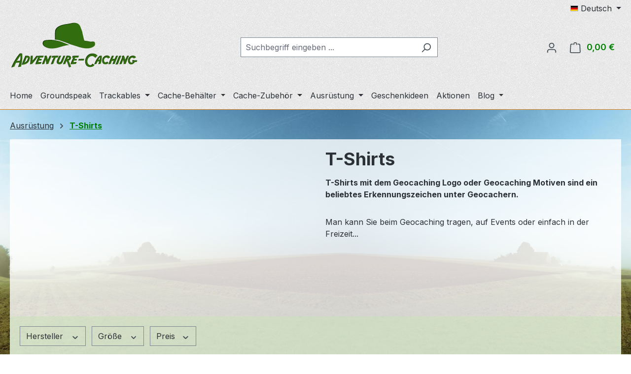

--- FILE ---
content_type: text/html; charset=UTF-8
request_url: https://adventure-caching.de/ausruestung/t-shirts/
body_size: 19835
content:
<!DOCTYPE html>
<html lang="de-DE"
      itemscope="itemscope"
      itemtype="https://schema.org/WebPage">


    
                            
    <head>
                                    <meta charset="utf-8">
            
                            <meta name="viewport"
                      content="width=device-width, initial-scale=1, shrink-to-fit=no">
            
                            <meta name="author"
                      content="">
                <meta name="robots"
                      content="index,follow">
                <meta name="revisit-after"
                      content="15 days">
                <meta name="keywords"
                      content="">
                <meta name="description"
                      content="T-Shirts
T-Shirts mit dem Geocaching Logo oder Geocaching Motiven sind ein beliebtes Erkennungszeichen unter Geocachern.
Man kann Sie beim Geocaching tragen, auf Events oder einfach in der Freizeit...">
            
                                                <meta property="og:url"
                          content="https://adventure-caching.de/Ausruestung/T-Shirts/">
                    <meta property="og:type"
                          content="website">
                    <meta property="og:site_name"
                          content="Adventure-Caching">
                    <meta property="og:title"
                          content="T-Shirts">
                    <meta property="og:description"
                          content="T-Shirts
T-Shirts mit dem Geocaching Logo oder Geocaching Motiven sind ein beliebtes Erkennungszeichen unter Geocachern.
Man kann Sie beim Geocaching tragen, auf Events oder einfach in der Freizeit...">
                    <meta property="og:image"
                          content="https://adventure-caching.de/media/8a/54/43/1718008606/logo_adventure-caching_big.png?ts=1748002594">

                    <meta name="twitter:card"
                          content="summary">
                    <meta name="twitter:site"
                          content="Adventure-Caching">
                    <meta name="twitter:title"
                          content="T-Shirts">
                    <meta name="twitter:description"
                          content="T-Shirts
T-Shirts mit dem Geocaching Logo oder Geocaching Motiven sind ein beliebtes Erkennungszeichen unter Geocachern.
Man kann Sie beim Geocaching tragen, auf Events oder einfach in der Freizeit...">
                    <meta name="twitter:image"
                          content="https://adventure-caching.de/media/8a/54/43/1718008606/logo_adventure-caching_big.png?ts=1748002594">
                            
                            <meta itemprop="copyrightHolder"
                      content="Adventure-Caching">
                <meta itemprop="copyrightYear"
                      content="">
                <meta itemprop="isFamilyFriendly"
                      content="true">
                <meta itemprop="image"
                      content="https://adventure-caching.de/media/8a/54/43/1718008606/logo_adventure-caching_big.png?ts=1748002594">
            
                                            <meta name="theme-color"
                      content="#ffffff">
                            
                                                
                    <link rel="icon" href="https://adventure-caching.de/media/99/4c/0f/1718008606/favicon.ico?ts=1748002594">
        
                            
                                    <link rel="canonical" href="https://adventure-caching.de/Ausruestung/T-Shirts/">
                    
                    <title itemprop="name">
                T-Shirts            </title>
        
                                                                        <link rel="stylesheet"
                      href="https://adventure-caching.de/theme/06dd4a1a9e7c888db86e54e1e39db42a/css/all.css?1768749599">
                                    
                    
    <script>
        window.features = JSON.parse('\u007B\u0022V6_5_0_0\u0022\u003Atrue,\u0022v6.5.0.0\u0022\u003Atrue,\u0022V6_6_0_0\u0022\u003Atrue,\u0022v6.6.0.0\u0022\u003Atrue,\u0022V6_7_0_0\u0022\u003Atrue,\u0022v6.7.0.0\u0022\u003Atrue,\u0022V6_8_0_0\u0022\u003Afalse,\u0022v6.8.0.0\u0022\u003Afalse,\u0022DISABLE_VUE_COMPAT\u0022\u003Atrue,\u0022disable.vue.compat\u0022\u003Atrue,\u0022ACCESSIBILITY_TWEAKS\u0022\u003Atrue,\u0022accessibility.tweaks\u0022\u003Atrue,\u0022TELEMETRY_METRICS\u0022\u003Afalse,\u0022telemetry.metrics\u0022\u003Afalse,\u0022FLOW_EXECUTION_AFTER_BUSINESS_PROCESS\u0022\u003Afalse,\u0022flow.execution.after.business.process\u0022\u003Afalse,\u0022PERFORMANCE_TWEAKS\u0022\u003Afalse,\u0022performance.tweaks\u0022\u003Afalse,\u0022CACHE_CONTEXT_HASH_RULES_OPTIMIZATION\u0022\u003Afalse,\u0022cache.context.hash.rules.optimization\u0022\u003Afalse,\u0022CACHE_REWORK\u0022\u003Afalse,\u0022cache.rework\u0022\u003Afalse,\u0022DEFERRED_CART_ERRORS\u0022\u003Afalse,\u0022deferred.cart.errors\u0022\u003Afalse,\u0022PRODUCT_ANALYTICS\u0022\u003Afalse,\u0022product.analytics\u0022\u003Afalse,\u0022REPEATED_PAYMENT_FINALIZE\u0022\u003Afalse,\u0022repeated.payment.finalize\u0022\u003Afalse,\u0022METEOR_TEXT_EDITOR\u0022\u003Afalse,\u0022meteor.text.editor\u0022\u003Afalse\u007D');
    </script>
        
                                            
                        
                            
            
                
                                    <script>
                    window.useDefaultCookieConsent = true;
                </script>
                    
                                <script>
                window.activeNavigationId = '01900139427e73898e66a0a3ef1c060f';
                window.activeRoute = 'frontend.navigation.page';
                window.activeRouteParameters = '\u007B\u0022_httpCache\u0022\u003Atrue,\u0022navigationId\u0022\u003A\u002201900139427e73898e66a0a3ef1c060f\u0022\u007D';
                window.router = {
                    'frontend.cart.offcanvas': '/checkout/offcanvas',
                    'frontend.cookie.offcanvas': '/cookie/offcanvas',
                    'frontend.cookie.groups': '/cookie/groups',
                    'frontend.checkout.finish.page': '/checkout/finish',
                    'frontend.checkout.info': '/widgets/checkout/info',
                    'frontend.menu.offcanvas': '/widgets/menu/offcanvas',
                    'frontend.cms.page': '/widgets/cms',
                    'frontend.cms.navigation.page': '/widgets/cms/navigation',
                    'frontend.country.country-data': '/country/country-state-data',
                    'frontend.app-system.generate-token': '/app-system/Placeholder/generate-token',
                    'frontend.gateway.context': '/gateway/context',
                    'frontend.cookie.consent.offcanvas': '/cookie/consent-offcanvas',
                    'frontend.account.login.page': '/account/login',
                    };
                window.salesChannelId = '018ff36bc8b972c4963500a136480868';
            </script>
        
                                <script>
                
                window.breakpoints = JSON.parse('\u007B\u0022xs\u0022\u003A0,\u0022sm\u0022\u003A576,\u0022md\u0022\u003A768,\u0022lg\u0022\u003A992,\u0022xl\u0022\u003A1200,\u0022xxl\u0022\u003A1400\u007D');
            </script>
        
        
                        
                        
    <script>
        window.validationMessages = JSON.parse('\u007B\u0022required\u0022\u003A\u0022Die\u0020Eingabe\u0020darf\u0020nicht\u0020leer\u0020sein.\u0022,\u0022email\u0022\u003A\u0022Ung\\u00fcltige\u0020E\u002DMail\u002DAdresse.\u0020Die\u0020E\u002DMail\u0020ben\\u00f6tigt\u0020das\u0020Format\u0020\\\u0022nutzer\u0040beispiel.de\\\u0022.\u0022,\u0022confirmation\u0022\u003A\u0022Ihre\u0020Eingaben\u0020sind\u0020nicht\u0020identisch.\u0022,\u0022minLength\u0022\u003A\u0022Die\u0020Eingabe\u0020ist\u0020zu\u0020kurz.\u0022,\u0022grecaptcha\u0022\u003A\u0022Bitte\u0020akzeptieren\u0020Sie\u0020die\u0020technisch\u0020erforderlichen\u0020Cookies,\u0020um\u0020die\u0020reCAPTCHA\u002D\\u00dcberpr\\u00fcfung\u0020zu\u0020erm\\u00f6glichen.\u0022\u007D');
    </script>
        
                                                            <script>
                        window.themeJsPublicPath = 'https://adventure-caching.de/theme/06dd4a1a9e7c888db86e54e1e39db42a/js/';
                    </script>
                                            <script type="text/javascript" src="https://adventure-caching.de/theme/06dd4a1a9e7c888db86e54e1e39db42a/js/storefront/storefront.js?1768749599" defer></script>
                                            <script type="text/javascript" src="https://adventure-caching.de/theme/06dd4a1a9e7c888db86e54e1e39db42a/js/swag-pay-pal/swag-pay-pal.js?1768749599" defer></script>
                                            <script type="text/javascript" src="https://adventure-caching.de/theme/06dd4a1a9e7c888db86e54e1e39db42a/js/adventure-caching-theme/adventure-caching-theme.js?1768749599" defer></script>
                                                        

    
        </head>

        <body class="is-ctl-navigation is-act-index is-active-route-frontend-navigation-page">

            
                
    
    
            <div id="page-top" class="skip-to-content bg-primary-subtle text-primary-emphasis overflow-hidden" tabindex="-1">
            <div class="container skip-to-content-container d-flex justify-content-center visually-hidden-focusable">
                                                                                        <a href="#content-main" class="skip-to-content-link d-inline-flex text-decoration-underline m-1 p-2 fw-bold gap-2">
                                Zum Hauptinhalt springen
                            </a>
                                            
                                                                        <a href="#header-main-search-input" class="skip-to-content-link d-inline-flex text-decoration-underline m-1 p-2 fw-bold gap-2 d-none d-sm-block">
                                Zur Suche springen
                            </a>
                                            
                                                                        <a href="#main-navigation-menu" class="skip-to-content-link d-inline-flex text-decoration-underline m-1 p-2 fw-bold gap-2 d-none d-lg-block">
                                Zur Hauptnavigation springen
                            </a>
                                                                        </div>
        </div>
        
                        <noscript class="noscript-main">
                
    <div role="alert"
         aria-live="polite"
         class="alert alert-info d-flex align-items-center">

                                                                        
                                                    <span class="icon icon-info" aria-hidden="true">
                                        <svg xmlns="http://www.w3.org/2000/svg" xmlns:xlink="http://www.w3.org/1999/xlink" width="24" height="24" viewBox="0 0 24 24"><defs><path d="M12 7c.5523 0 1 .4477 1 1s-.4477 1-1 1-1-.4477-1-1 .4477-1 1-1zm1 9c0 .5523-.4477 1-1 1s-1-.4477-1-1v-5c0-.5523.4477-1 1-1s1 .4477 1 1v5zm11-4c0 6.6274-5.3726 12-12 12S0 18.6274 0 12 5.3726 0 12 0s12 5.3726 12 12zM12 2C6.4772 2 2 6.4772 2 12s4.4772 10 10 10 10-4.4772 10-10S17.5228 2 12 2z" id="icons-default-info" /></defs><use xlink:href="#icons-default-info" fill="#758CA3" fill-rule="evenodd" /></svg>
                    </span>                                                    
                                    
                    <div class="alert-content-container">
                                                    
                                                            Um unseren Shop in vollem Umfang nutzen zu können, empfehlen wir Ihnen Javascript in Ihrem Browser zu aktivieren.
                                    
                                                                </div>
            </div>
            </noscript>
        
                                
    
        <header class="header-main">
                            <div class="container">
                                    <div class="top-bar d-none d-lg-block">
        
                            <nav class="top-bar-nav d-flex justify-content-end gap-3"
                     aria-label="Shop-Einstellungen">
                                                            
            <div class="top-bar-nav-item top-bar-language">
                            <form method="post"
                      action="/checkout/language"
                      class="language-form"
                      data-form-add-dynamic-redirect="true">
                                                                                            
                        <div class="languages-menu dropdown">
                            <button class="btn dropdown-toggle top-bar-nav-btn"
                                    type="button"
                                    id="languagesDropdown-top-bar"
                                    data-bs-toggle="dropdown"
                                    aria-haspopup="true"
                                    aria-expanded="false"
                                    aria-label="Sprache ändern (Deutsch ist die aktuelle Sprache)">
                                                                                                            <span aria-hidden="true" class="top-bar-list-icon language-flag country-de language-de"></span>
                                                                        <span class="top-bar-nav-text d-none d-md-inline">Deutsch</span>
                                                            </button>

                                                            <ul class="top-bar-list dropdown-menu dropdown-menu-end"
                                    aria-label="Verfügbare Sprachen">
                                                                            
                                        <li class="top-bar-list-item active">
                                                                                                                                                                                            
                                                <button class="dropdown-item d-flex align-items-center gap-2 active" type="submit" name="languageId" id="top-bar-2fbb5fe2e29a4d70aa5854ce7ce3e20b" value="2fbb5fe2e29a4d70aa5854ce7ce3e20b">
                                                                                                                                                                        <span aria-hidden="true" class="top-bar-list-icon language-flag country-de language-de"></span>
                                                            Deutsch
                                                                                                                                                            </button>

                                                                                                                                    </li>
                                                                            
                                        <li class="top-bar-list-item">
                                                                                                                                                                                            
                                                <button class="dropdown-item d-flex align-items-center gap-2" type="submit" name="languageId" id="top-bar-018ff36bc81273648150779dcaa2777d" value="018ff36bc81273648150779dcaa2777d">
                                                                                                                                                                        <span aria-hidden="true" class="top-bar-list-icon language-flag country-gb language-en"></span>
                                                            English
                                                                                                                                                            </button>

                                                                                                                                    </li>
                                                                    </ul>
                                                    </div>
                    
                                    </form>
                    </div>
                        
                                                            
                                        </nav>
                        </div>
    
            <div class="row align-items-center header-row">
                            <div class="col-12 col-lg-auto header-logo-col pb-sm-2 my-3 m-lg-0">
                        <div class="header-logo-main text-center">
                    <a class="header-logo-main-link"
               href="/"
               title="Zur Startseite gehen">
                                    <picture class="header-logo-picture d-block m-auto">
                                                                            
                                                                                    <source srcset="https://adventure-caching.de/media/44/90/9a/1718008606/logo_adventure-caching_small.png?ts=1748002594"
                                        media="(max-width: 767px)">
                                                    
                                                                                    <img src="https://adventure-caching.de/media/8a/54/43/1718008606/logo_adventure-caching_big.png?ts=1748002594"
                                     alt="Zur Startseite gehen"
                                     class="img-fluid header-logo-main-img">
                                                                        </picture>
                            </a>
            </div>
                </div>
            
                            <div class="col-12 order-2 col-sm order-sm-1 header-search-col">
                    <div class="row">
                        <div class="col-sm-auto d-none d-sm-block d-lg-none">
                                                            <div class="nav-main-toggle">
                                                                            <button
                                            class="btn nav-main-toggle-btn header-actions-btn"
                                            type="button"
                                            data-off-canvas-menu="true"
                                            aria-label="Menü"
                                        >
                                                                                            <span class="icon icon-stack" aria-hidden="true">
                                        <svg xmlns="http://www.w3.org/2000/svg" xmlns:xlink="http://www.w3.org/1999/xlink" width="24" height="24" viewBox="0 0 24 24"><defs><path d="M3 13c-.5523 0-1-.4477-1-1s.4477-1 1-1h18c.5523 0 1 .4477 1 1s-.4477 1-1 1H3zm0-7c-.5523 0-1-.4477-1-1s.4477-1 1-1h18c.5523 0 1 .4477 1 1s-.4477 1-1 1H3zm0 14c-.5523 0-1-.4477-1-1s.4477-1 1-1h18c.5523 0 1 .4477 1 1s-.4477 1-1 1H3z" id="icons-default-stack" /></defs><use xlink:href="#icons-default-stack" fill="#758CA3" fill-rule="evenodd" /></svg>
                    </span>                                                                                    </button>
                                                                    </div>
                                                    </div>
                        <div class="col">
                            
    <div class="collapse"
         id="searchCollapse">
        <div class="header-search my-2 m-sm-auto">
                            <form action="/search"
                      method="get"
                      data-search-widget="true"
                      data-search-widget-options="{&quot;searchWidgetMinChars&quot;:2}"
                      data-url="/suggest?search="
                      class="header-search-form js-search-form">
                                            <div class="input-group">
                                                            <input
                                    type="search"
                                    id="header-main-search-input"
                                    name="search"
                                    class="form-control header-search-input"
                                    autocomplete="off"
                                    autocapitalize="off"
                                    placeholder="Suchbegriff eingeben ..."
                                    aria-label="Suchbegriff eingeben ..."
                                    role="combobox"
                                    aria-autocomplete="list"
                                    aria-controls="search-suggest-listbox"
                                    aria-expanded="false"
                                    aria-describedby="search-suggest-result-info"
                                    value="">
                            
                                                            <button type="submit"
                                        class="btn header-search-btn"
                                        aria-label="Suchen">
                                    <span class="header-search-icon">
                                        <span class="icon icon-search" aria-hidden="true">
                                        <svg xmlns="http://www.w3.org/2000/svg" xmlns:xlink="http://www.w3.org/1999/xlink" width="24" height="24" viewBox="0 0 24 24"><defs><path d="M10.0944 16.3199 4.707 21.707c-.3905.3905-1.0237.3905-1.4142 0-.3905-.3905-.3905-1.0237 0-1.4142L8.68 14.9056C7.6271 13.551 7 11.8487 7 10c0-4.4183 3.5817-8 8-8s8 3.5817 8 8-3.5817 8-8 8c-1.8487 0-3.551-.627-4.9056-1.6801zM15 16c3.3137 0 6-2.6863 6-6s-2.6863-6-6-6-6 2.6863-6 6 2.6863 6 6 6z" id="icons-default-search" /></defs><use xlink:href="#icons-default-search" fill="#758CA3" fill-rule="evenodd" /></svg>
                    </span>                                    </span>
                                </button>
                            
                                                            <button class="btn header-close-btn js-search-close-btn d-none"
                                        type="button"
                                        aria-label="Die Dropdown-Suche schließen">
                                    <span class="header-close-icon">
                                        <span class="icon icon-x" aria-hidden="true">
                                        <svg xmlns="http://www.w3.org/2000/svg" xmlns:xlink="http://www.w3.org/1999/xlink" width="24" height="24" viewBox="0 0 24 24"><defs><path d="m10.5858 12-7.293-7.2929c-.3904-.3905-.3904-1.0237 0-1.4142.3906-.3905 1.0238-.3905 1.4143 0L12 10.5858l7.2929-7.293c.3905-.3904 1.0237-.3904 1.4142 0 .3905.3906.3905 1.0238 0 1.4143L13.4142 12l7.293 7.2929c.3904.3905.3904 1.0237 0 1.4142-.3906.3905-1.0238.3905-1.4143 0L12 13.4142l-7.2929 7.293c-.3905.3904-1.0237.3904-1.4142 0-.3905-.3906-.3905-1.0238 0-1.4143L10.5858 12z" id="icons-default-x" /></defs><use xlink:href="#icons-default-x" fill="#758CA3" fill-rule="evenodd" /></svg>
                    </span>                                    </span>
                                </button>
                                                    </div>
                                    </form>
                    </div>
    </div>
                        </div>
                    </div>
                </div>
            
                            <div class="col-12 order-1 col-sm-auto order-sm-2 header-actions-col">
                    <div class="row g-0">
                                                    <div class="col d-sm-none">
                                <div class="menu-button">
                                                                            <button
                                            class="btn nav-main-toggle-btn header-actions-btn"
                                            type="button"
                                            data-off-canvas-menu="true"
                                            aria-label="Menü"
                                        >
                                                                                            <span class="icon icon-stack" aria-hidden="true">
                                        <svg xmlns="http://www.w3.org/2000/svg" xmlns:xlink="http://www.w3.org/1999/xlink" width="24" height="24" viewBox="0 0 24 24"><use xlink:href="#icons-default-stack" fill="#758CA3" fill-rule="evenodd" /></svg>
                    </span>                                                                                    </button>
                                                                    </div>
                            </div>
                        
                                                    <div class="col-auto d-sm-none">
                                <div class="search-toggle">
                                    <button class="btn header-actions-btn search-toggle-btn js-search-toggle-btn collapsed"
                                            type="button"
                                            data-bs-toggle="collapse"
                                            data-bs-target="#searchCollapse"
                                            aria-expanded="false"
                                            aria-controls="searchCollapse"
                                            aria-label="Suchen">
                                        <span class="icon icon-search" aria-hidden="true">
                                        <svg xmlns="http://www.w3.org/2000/svg" xmlns:xlink="http://www.w3.org/1999/xlink" width="24" height="24" viewBox="0 0 24 24"><use xlink:href="#icons-default-search" fill="#758CA3" fill-rule="evenodd" /></svg>
                    </span>                                    </button>
                                </div>
                            </div>
                        
                        
                                                    <div class="col-auto">
                                <div class="account-menu">
                                        <div class="dropdown">
                    <button class="btn account-menu-btn header-actions-btn"
                    type="button"
                    id="accountWidget"
                    data-account-menu="true"
                    data-bs-toggle="dropdown"
                    aria-haspopup="true"
                    aria-expanded="false"
                    aria-label="Ihr Konto"
                    title="Ihr Konto">
                <span class="icon icon-avatar" aria-hidden="true">
                                        <svg xmlns="http://www.w3.org/2000/svg" xmlns:xlink="http://www.w3.org/1999/xlink" width="24" height="24" viewBox="0 0 24 24"><defs><path d="M12 3C9.7909 3 8 4.7909 8 7c0 2.2091 1.7909 4 4 4 2.2091 0 4-1.7909 4-4 0-2.2091-1.7909-4-4-4zm0-2c3.3137 0 6 2.6863 6 6s-2.6863 6-6 6-6-2.6863-6-6 2.6863-6 6-6zM4 22.099c0 .5523-.4477 1-1 1s-1-.4477-1-1V20c0-2.7614 2.2386-5 5-5h10.0007c2.7614 0 5 2.2386 5 5v2.099c0 .5523-.4477 1-1 1s-1-.4477-1-1V20c0-1.6569-1.3431-3-3-3H7c-1.6569 0-3 1.3431-3 3v2.099z" id="icons-default-avatar" /></defs><use xlink:href="#icons-default-avatar" fill="#758CA3" fill-rule="evenodd" /></svg>
                    </span>            </button>
        
                    <div class="dropdown-menu dropdown-menu-end account-menu-dropdown js-account-menu-dropdown"
                 aria-labelledby="accountWidget">
                

        
            <div class="offcanvas-header">
                            <button class="btn btn-secondary offcanvas-close js-offcanvas-close">
                                            <span class="icon icon-x icon-sm" aria-hidden="true">
                                        <svg xmlns="http://www.w3.org/2000/svg" xmlns:xlink="http://www.w3.org/1999/xlink" width="24" height="24" viewBox="0 0 24 24"><use xlink:href="#icons-default-x" fill="#758CA3" fill-rule="evenodd" /></svg>
                    </span>                    
                                            Menü schließen
                                    </button>
                    </div>
    
            <div class="offcanvas-body">
                <div class="account-menu">
                                    <div class="dropdown-header account-menu-header">
                    Ihr Konto
                </div>
                    
                                    <div class="account-menu-login">
                                            <a href="/account/login"
                           title="Einloggen"
                           class="btn btn-primary account-menu-login-button">
                            Einloggen
                        </a>
                    
                                            <div class="account-menu-register">
                            oder
                            <a href="/account/login"
                               title="Registrieren">
                                registrieren
                            </a>
                        </div>
                                    </div>
                    
                    <div class="account-menu-links">
                    <div class="header-account-menu">
        <div class="card account-menu-inner">
                                        
                                                <nav class="list-group list-group-flush account-aside-list-group">
                                                                                    <a href="/account"
                                   title="Übersicht"
                                   class="list-group-item list-group-item-action account-aside-item"
                                   >
                                    Übersicht
                                </a>
                            
                                                            <a href="/account/profile"
                                   title="Persönliches Profil"
                                   class="list-group-item list-group-item-action account-aside-item"
                                   >
                                    Persönliches Profil
                                </a>
                            
                                                                                                                            <a href="/account/address"
                                   title="Adressen"
                                   class="list-group-item list-group-item-action account-aside-item"
                                   >
                                    Adressen
                                </a>
                            
                                                            <a href="/account/order"
                                   title="Bestellungen"
                                   class="list-group-item list-group-item-action account-aside-item"
                                   >
                                    Bestellungen
                                </a>
                                                                        </nav>
                            
                                                </div>
    </div>
            </div>
            </div>
        </div>
                </div>
            </div>
                                </div>
                            </div>
                        
                                                    <div class="col-auto">
                                <div
                                    class="header-cart"
                                    data-off-canvas-cart="true"
                                >
                                    <a
                                        class="btn header-cart-btn header-actions-btn"
                                        href="/checkout/cart"
                                        data-cart-widget="true"
                                        title="Warenkorb"
                                        aria-labelledby="cart-widget-aria-label"
                                        aria-haspopup="true"
                                    >
                                            <span class="header-cart-icon">
        <span class="icon icon-bag" aria-hidden="true">
                                        <svg xmlns="http://www.w3.org/2000/svg" xmlns:xlink="http://www.w3.org/1999/xlink" width="24" height="24" viewBox="0 0 24 24"><defs><path d="M5.892 3c.5523 0 1 .4477 1 1s-.4477 1-1 1H3.7895a1 1 0 0 0-.9986.9475l-.7895 15c-.029.5515.3946 1.0221.9987 1.0525h17.8102c.5523 0 1-.4477.9986-1.0525l-.7895-15A1 1 0 0 0 20.0208 5H17.892c-.5523 0-1-.4477-1-1s.4477-1 1-1h2.1288c1.5956 0 2.912 1.249 2.9959 2.8423l.7894 15c.0035.0788.0035.0788.0042.1577 0 1.6569-1.3432 3-3 3H3c-.079-.0007-.079-.0007-.1577-.0041-1.6546-.0871-2.9253-1.499-2.8382-3.1536l.7895-15C.8775 4.249 2.1939 3 3.7895 3H5.892zm4 2c0 .5523-.4477 1-1 1s-1-.4477-1-1V3c0-1.6569 1.3432-3 3-3h2c1.6569 0 3 1.3431 3 3v2c0 .5523-.4477 1-1 1s-1-.4477-1-1V3c0-.5523-.4477-1-1-1h-2c-.5523 0-1 .4477-1 1v2z" id="icons-default-bag" /></defs><use xlink:href="#icons-default-bag" fill="#758CA3" fill-rule="evenodd" /></svg>
                    </span>    </span>
        <span class="header-cart-total d-none d-sm-inline-block ms-sm-2">
        0,00 €
    </span>

        <span
        class="visually-hidden"
        id="cart-widget-aria-label"
    >
        Warenkorb enthält 0 Positionen. Der Gesamtwert beträgt 0,00 €.
    </span>
                                    </a>
                                </div>
                            </div>
                                            </div>
                </div>
                    </div>
                    </div>
                    </header>
    
            <div class="nav-main">
                                <div class="container">
        
                    <nav class="navbar navbar-expand-lg main-navigation-menu"
                 id="main-navigation-menu"
                 itemscope="itemscope"
                 itemtype="https://schema.org/SiteNavigationElement"
                 data-navbar="true"
                 data-navbar-options="{&quot;pathIdList&quot;:[&quot;018ff36a55fb700bba040a09c4648b2e&quot;]}"
                 aria-label="Hauptnavigation"
            >
                <div class="collapse navbar-collapse" id="main_nav">
                    <ul class="navbar-nav main-navigation-menu-list flex-wrap">
                        
                                                                                    <li class="nav-item nav-item-0190013941137368994fb7882787c0e2">
                                    <a class="nav-link main-navigation-link home-link root nav-item-0190013941137368994fb7882787c0e2-link"
                                       href="/"
                                       itemprop="url"
                                       title="Home">
                                        <span itemprop="name" class="main-navigation-link-text">Home</span>
                                    </a>
                                </li>
                                                    
                                                                                                                                                                                                                    
                                                                                                            <li class="nav-item nav-item-019001394116736395ed0b082635d681 dropdown position-static">
                                                                                            <a class="nav-link nav-item-019001394116736395ed0b082635d681-link root main-navigation-link p-2 no-dropdown"
                                                   href="https://adventure-caching.de/Groundspeak/"
                                                                                                                                                         itemprop="url"
                                                   title="Groundspeak"
                                                >
                                                                                                            <span itemprop="name" class="main-navigation-link-text">Groundspeak</span>
                                                                                                    </a>
                                            
                                                                                    </li>
                                                                                                                                                                                                                                                                
                                                                                                            <li class="nav-item nav-item-019001394116736395ed0b082b744273 dropdown position-static">
                                                                                            <a class="nav-link nav-item-019001394116736395ed0b082b744273-link root main-navigation-link p-2 dropdown-toggle"
                                                   href="https://adventure-caching.de/Trackables/"
                                                   data-bs-toggle="dropdown"                                                                                                      itemprop="url"
                                                   title="Trackables"
                                                >
                                                                                                            <span itemprop="name" class="main-navigation-link-text">Trackables</span>
                                                                                                    </a>
                                            
                                                                                                                                                <div class="dropdown-menu w-100 p-4">
                                                                
            <div class="row">
                            <div class="col">
                    <div class="navigation-flyout-category-link">
                                                                                    <a href="https://adventure-caching.de/Trackables/"
                                   itemprop="url"
                                   title="Trackables">
                                                                            Zur Kategorie Trackables
                                                                    </a>
                                                                        </div>
                </div>
            
                            <div class="col-auto">
                    <button class="navigation-flyout-close js-close-flyout-menu btn-close" aria-label="Menü schließen">
                                                                                                                            </button>
                </div>
                    </div>
    
            <div class="row navigation-flyout-content">
                            <div class="col-8 col-xl-9">
                    <div class="">
                                                        
                
    <div class="row navigation-flyout-categories is-level-0">
                                                        
                            <div class="col-4 ">
                                                                        <a class="nav-item nav-item-01900139411d713da6490fa1e6c11f10 nav-link nav-item-01900139411d713da6490fa1e6c11f10-link navigation-flyout-link is-level-0"
                               href="https://adventure-caching.de/Trackables/Traveltags/"
                               itemprop="url"
                                                              title="Traveltags">
                                <span itemprop="name">Traveltags</span>
                            </a>
                                            
                                                                                </div>
                                                                    
                            <div class="col-4 navigation-flyout-col">
                                                                        <a class="nav-item nav-item-01900139427272a7a897d2f4bb880189 nav-link nav-item-01900139427272a7a897d2f4bb880189-link navigation-flyout-link is-level-0"
                               href="https://adventure-caching.de/Trackables/Geocoins/"
                               itemprop="url"
                                                              title="Geocoins">
                                <span itemprop="name">Geocoins</span>
                            </a>
                                            
                                                                                </div>
                                                                    
                            <div class="col-4 navigation-flyout-col">
                                                                        <a class="nav-item nav-item-01900139411d713da6490fa1ebdb8e49 nav-link nav-item-01900139411d713da6490fa1ebdb8e49-link navigation-flyout-link is-level-0"
                               href="https://adventure-caching.de/Trackables/Travel-Bug/"
                               itemprop="url"
                                                              title="Travel Bug®">
                                <span itemprop="name">Travel Bug®</span>
                            </a>
                                            
                                                                                </div>
                        </div>
                                            </div>
                </div>
            
                                                <div class="col-4 col-xl-3">
                        <div class="navigation-flyout-teaser">
                                                            <a class="navigation-flyout-teaser-image-container"
                                   href="https://adventure-caching.de/Trackables/"
                                                                      title="Trackables">
                                    
                    
                        
                        
    
    
    
        
                
        
                
        
                                
                                            
                                            
                    
                
                
        
        
                                                                                                                                
            
            <img src="https://adventure-caching.de/media/e0/f8/ab/1718008611/trackables.jpg?ts=1748002594"                             srcset="https://adventure-caching.de/thumbnail/e0/f8/ab/1718008611/trackables_1280x1280.jpg?ts=1718009017 1280w, https://adventure-caching.de/thumbnail/e0/f8/ab/1718008611/trackables_1920x1920.jpg?ts=1718009017 1920w, https://adventure-caching.de/thumbnail/e0/f8/ab/1718008611/trackables_800x800.jpg?ts=1718009017 800w"                                 sizes="310px"
                                         class="navigation-flyout-teaser-image img-fluid" alt="" title="trackables" data-object-fit="cover" loading="lazy"        />
                                    </a>
                                                    </div>
                    </div>
                                    </div>
                                                        </div>
                                                                                                                                    </li>
                                                                                                                                                                                                                                                                
                                                                                                            <li class="nav-item nav-item-019001394116736395ed0b0830a92f55 dropdown position-static">
                                                                                            <a class="nav-link nav-item-019001394116736395ed0b0830a92f55-link root main-navigation-link p-2 dropdown-toggle"
                                                   href="https://adventure-caching.de/Cache-Behaelter/"
                                                   data-bs-toggle="dropdown"                                                                                                      itemprop="url"
                                                   title="Cache-Behälter"
                                                >
                                                                                                            <span itemprop="name" class="main-navigation-link-text">Cache-Behälter</span>
                                                                                                    </a>
                                            
                                                                                                                                                <div class="dropdown-menu w-100 p-4">
                                                                
            <div class="row">
                            <div class="col">
                    <div class="navigation-flyout-category-link">
                                                                                    <a href="https://adventure-caching.de/Cache-Behaelter/"
                                   itemprop="url"
                                   title="Cache-Behälter">
                                                                            Zur Kategorie Cache-Behälter
                                                                    </a>
                                                                        </div>
                </div>
            
                            <div class="col-auto">
                    <button class="navigation-flyout-close js-close-flyout-menu btn-close" aria-label="Menü schließen">
                                                                                                                            </button>
                </div>
                    </div>
    
            <div class="row navigation-flyout-content">
                            <div class="col-8 col-xl-9">
                    <div class="">
                                                        
                
    <div class="row navigation-flyout-categories is-level-0">
                                                        
                            <div class="col-4 ">
                                                                        <a class="nav-item nav-item-01900139427670208ad96f9431073300 nav-link nav-item-01900139427670208ad96f9431073300-link navigation-flyout-link is-level-0"
                               href="https://adventure-caching.de/Cache-Behaelter/Nano-Caches/"
                               itemprop="url"
                                                              title="Nano-Caches">
                                <span itemprop="name">Nano-Caches</span>
                            </a>
                                            
                                                                                </div>
                                                                    
                            <div class="col-4 navigation-flyout-col">
                                                                        <a class="nav-item nav-item-019001394277728598873ba92ef0b043 nav-link nav-item-019001394277728598873ba92ef0b043-link navigation-flyout-link is-level-0"
                               href="https://adventure-caching.de/Cache-Behaelter/Mikro-Behaelter/"
                               itemprop="url"
                                                              title="Mikro-Behälter">
                                <span itemprop="name">Mikro-Behälter</span>
                            </a>
                                            
                                                                                </div>
                                                                    
                            <div class="col-4 navigation-flyout-col">
                                                                        <a class="nav-item nav-item-019001394277728598873ba9346bb430 nav-link nav-item-019001394277728598873ba9346bb430-link navigation-flyout-link is-level-0"
                               href="https://adventure-caching.de/Cache-Behaelter/Lock-Lock/"
                               itemprop="url"
                                                              title="Lock&amp;Lock">
                                <span itemprop="name">Lock&amp;Lock</span>
                            </a>
                                            
                                                                                </div>
                                                                    
                            <div class="col-4 ">
                                                                        <a class="nav-item nav-item-019001394277728598873ba939ab1bfb nav-link nav-item-019001394277728598873ba939ab1bfb-link navigation-flyout-link is-level-0"
                               href="https://adventure-caching.de/Cache-Behaelter/Munitions-Behaelter/"
                               itemprop="url"
                                                              title="Munitions-Behälter">
                                <span itemprop="name">Munitions-Behälter</span>
                            </a>
                                            
                                                                                </div>
                                                                    
                            <div class="col-4 navigation-flyout-col">
                                                                        <a class="nav-item nav-item-01900139427872dab334a5a2c240bc10 nav-link nav-item-01900139427872dab334a5a2c240bc10-link navigation-flyout-link is-level-0"
                               href="https://adventure-caching.de/Cache-Behaelter/Spezial-Behaelter/"
                               itemprop="url"
                                                              title="Spezial-Behälter">
                                <span itemprop="name">Spezial-Behälter</span>
                            </a>
                                            
                                                                                </div>
                                                                    
                            <div class="col-4 navigation-flyout-col">
                                                                        <a class="nav-item nav-item-01900139427872dab334a5a2c6ea83f9 nav-link nav-item-01900139427872dab334a5a2c6ea83f9-link navigation-flyout-link is-level-0"
                               href="https://adventure-caching.de/Cache-Behaelter/Sets/"
                               itemprop="url"
                                                              title="Sets">
                                <span itemprop="name">Sets</span>
                            </a>
                                            
                                                                                </div>
                        </div>
                                            </div>
                </div>
            
                                                <div class="col-4 col-xl-3">
                        <div class="navigation-flyout-teaser">
                                                            <a class="navigation-flyout-teaser-image-container"
                                   href="https://adventure-caching.de/Cache-Behaelter/"
                                                                      title="Cache-Behälter">
                                    
                    
                        
                        
    
    
    
        
                
        
                
        
                                
                                            
                                            
                    
                
                
        
        
                                                                                                                                
            
            <img src="https://adventure-caching.de/media/06/cd/c3/1718008611/cache-behaelter.jpg?ts=1748002594"                             srcset="https://adventure-caching.de/thumbnail/06/cd/c3/1718008611/cache-behaelter_1280x1280.jpg?ts=1718009019 1280w, https://adventure-caching.de/thumbnail/06/cd/c3/1718008611/cache-behaelter_1920x1920.jpg?ts=1718009019 1920w, https://adventure-caching.de/thumbnail/06/cd/c3/1718008611/cache-behaelter_800x800.jpg?ts=1718009019 800w"                                 sizes="310px"
                                         class="navigation-flyout-teaser-image img-fluid" alt="" title="cache-behaelter" data-object-fit="cover" loading="lazy"        />
                                    </a>
                                                    </div>
                    </div>
                                    </div>
                                                        </div>
                                                                                                                                    </li>
                                                                                                                                                                                                                                                                
                                                                                                            <li class="nav-item nav-item-019001394116736395ed0b0835daf2ed dropdown position-static">
                                                                                            <a class="nav-link nav-item-019001394116736395ed0b0835daf2ed-link root main-navigation-link p-2 dropdown-toggle"
                                                   href="https://adventure-caching.de/Cache-Zubehoer/"
                                                   data-bs-toggle="dropdown"                                                                                                      itemprop="url"
                                                   title="Cache-Zubehör"
                                                >
                                                                                                            <span itemprop="name" class="main-navigation-link-text">Cache-Zubehör</span>
                                                                                                    </a>
                                            
                                                                                                                                                <div class="dropdown-menu w-100 p-4">
                                                                
            <div class="row">
                            <div class="col">
                    <div class="navigation-flyout-category-link">
                                                                                    <a href="https://adventure-caching.de/Cache-Zubehoer/"
                                   itemprop="url"
                                   title="Cache-Zubehör">
                                                                            Zur Kategorie Cache-Zubehör
                                                                    </a>
                                                                        </div>
                </div>
            
                            <div class="col-auto">
                    <button class="navigation-flyout-close js-close-flyout-menu btn-close" aria-label="Menü schließen">
                                                                                                                            </button>
                </div>
                    </div>
    
            <div class="row navigation-flyout-content">
                            <div class="col-8 col-xl-9">
                    <div class="">
                                                        
                
    <div class="row navigation-flyout-categories is-level-0">
                                                        
                            <div class="col-4 ">
                                                                        <a class="nav-item nav-item-01900139427972efa953225e98cd6e90 nav-link nav-item-01900139427972efa953225e98cd6e90-link navigation-flyout-link is-level-0"
                               href="https://adventure-caching.de/Cache-Zubehoer/Logbuecher/"
                               itemprop="url"
                                                              title="Logbücher">
                                <span itemprop="name">Logbücher</span>
                            </a>
                                            
                                                                                </div>
                                                                    
                            <div class="col-4 navigation-flyout-col">
                                                                        <a class="nav-item nav-item-01900139427972efa953225e9bc0d39d nav-link nav-item-01900139427972efa953225e9bc0d39d-link navigation-flyout-link is-level-0"
                               href="https://adventure-caching.de/Cache-Zubehoer/Tauschgegenstaende/"
                               itemprop="url"
                                                              title="Tauschgegenstände">
                                <span itemprop="name">Tauschgegenstände</span>
                            </a>
                                            
                                                                                </div>
                                                                    
                            <div class="col-4 navigation-flyout-col">
                                                                        <a class="nav-item nav-item-01900139427a73ef9c74477efad1b2b4 nav-link nav-item-01900139427a73ef9c74477efad1b2b4-link navigation-flyout-link is-level-0"
                               href="https://adventure-caching.de/Cache-Zubehoer/Tricks-Raetsel/"
                               itemprop="url"
                                                              title="Tricks &amp; Rätsel">
                                <span itemprop="name">Tricks &amp; Rätsel</span>
                            </a>
                                            
                                                                                </div>
                                                                    
                            <div class="col-4 ">
                                                                        <a class="nav-item nav-item-01900139427a73ef9c74477efed2050b nav-link nav-item-01900139427a73ef9c74477efed2050b-link navigation-flyout-link is-level-0"
                               href="https://adventure-caching.de/Cache-Zubehoer/Tarnung-Deko/"
                               itemprop="url"
                                                              title="Tarnung &amp; Deko">
                                <span itemprop="name">Tarnung &amp; Deko</span>
                            </a>
                                            
                                                                                </div>
                                                                    
                            <div class="col-4 navigation-flyout-col">
                                                                        <a class="nav-item nav-item-01900139427a73ef9c74477f035e1cb6 nav-link nav-item-01900139427a73ef9c74477f035e1cb6-link navigation-flyout-link is-level-0"
                               href="https://adventure-caching.de/Cache-Zubehoer/Klebebaender/"
                               itemprop="url"
                                                              title="Klebebänder">
                                <span itemprop="name">Klebebänder</span>
                            </a>
                                            
                                                                                </div>
                                                                    
                            <div class="col-4 navigation-flyout-col">
                                                                        <a class="nav-item nav-item-01900139427b73588dfb2b7641e393f6 nav-link nav-item-01900139427b73588dfb2b7641e393f6-link navigation-flyout-link is-level-0"
                               href="https://adventure-caching.de/Cache-Zubehoer/Magnete/"
                               itemprop="url"
                                                              title="Magnete">
                                <span itemprop="name">Magnete</span>
                            </a>
                                            
                                                                                </div>
                                                                    
                            <div class="col-4 navigation-flyout-col">
                                                                        <a class="nav-item nav-item-01900139427b73588dfb2b7645a4aa52 nav-link nav-item-01900139427b73588dfb2b7645a4aa52-link navigation-flyout-link is-level-0"
                               href="https://adventure-caching.de/Cache-Zubehoer/Reflektoren/"
                               itemprop="url"
                                                              title="Reflektoren">
                                <span itemprop="name">Reflektoren</span>
                            </a>
                                            
                                                                                </div>
                                                                    
                            <div class="col-4 ">
                                                                        <a class="nav-item nav-item-01900139427b73588dfb2b7649c2ce7b nav-link nav-item-01900139427b73588dfb2b7649c2ce7b-link navigation-flyout-link is-level-0"
                               href="https://adventure-caching.de/Cache-Zubehoer/UV-Ausruestung/"
                               itemprop="url"
                                                              title="UV-Ausrüstung">
                                <span itemprop="name">UV-Ausrüstung</span>
                            </a>
                                            
                                                                                </div>
                                                                    
                            <div class="col-4 navigation-flyout-col">
                                                                        <a class="nav-item nav-item-01900139427c70d397c414fe77ac1d27 nav-link nav-item-01900139427c70d397c414fe77ac1d27-link navigation-flyout-link is-level-0"
                               href="https://adventure-caching.de/Cache-Zubehoer/Weitere-Hilfsmittel/"
                               itemprop="url"
                                                              title="Weitere Hilfsmittel">
                                <span itemprop="name">Weitere Hilfsmittel</span>
                            </a>
                                            
                                                                                </div>
                        </div>
                                            </div>
                </div>
            
                                                <div class="col-4 col-xl-3">
                        <div class="navigation-flyout-teaser">
                                                            <a class="navigation-flyout-teaser-image-container"
                                   href="https://adventure-caching.de/Cache-Zubehoer/"
                                                                      title="Cache-Zubehör">
                                    
                    
                        
                        
    
    
    
        
                
        
                
        
                                
                                            
                                            
                    
                
                
        
        
                                                                                                                                
            
            <img src="https://adventure-caching.de/media/bb/f4/20/1718008623/zubehoer.jpg?ts=1748002594"                             srcset="https://adventure-caching.de/thumbnail/bb/f4/20/1718008623/zubehoer_1280x1280.jpg?ts=1718009050 1280w, https://adventure-caching.de/thumbnail/bb/f4/20/1718008623/zubehoer_1920x1920.jpg?ts=1718009050 1920w, https://adventure-caching.de/thumbnail/bb/f4/20/1718008623/zubehoer_800x800.jpg?ts=1718009050 800w"                                 sizes="310px"
                                         class="navigation-flyout-teaser-image img-fluid" alt="" title="zubehoer" data-object-fit="cover" loading="lazy"        />
                                    </a>
                                                    </div>
                    </div>
                                    </div>
                                                        </div>
                                                                                                                                    </li>
                                                                                                                                                                                                                                                                
                                                                                                            <li class="nav-item nav-item-019001394116736395ed0b083aa724f5 dropdown position-static">
                                                                                            <a class="nav-link nav-item-019001394116736395ed0b083aa724f5-link root main-navigation-link p-2 dropdown-toggle"
                                                   href="https://adventure-caching.de/Ausruestung/"
                                                   data-bs-toggle="dropdown"                                                                                                      itemprop="url"
                                                   title="Ausrüstung"
                                                >
                                                                                                            <span itemprop="name" class="main-navigation-link-text">Ausrüstung</span>
                                                                                                    </a>
                                            
                                                                                                                                                <div class="dropdown-menu w-100 p-4">
                                                                
            <div class="row">
                            <div class="col">
                    <div class="navigation-flyout-category-link">
                                                                                    <a href="https://adventure-caching.de/Ausruestung/"
                                   itemprop="url"
                                   title="Ausrüstung">
                                                                            Zur Kategorie Ausrüstung
                                                                    </a>
                                                                        </div>
                </div>
            
                            <div class="col-auto">
                    <button class="navigation-flyout-close js-close-flyout-menu btn-close" aria-label="Menü schließen">
                                                                                                                            </button>
                </div>
                    </div>
    
            <div class="row navigation-flyout-content">
                            <div class="col-8 col-xl-9">
                    <div class="">
                                                        
                
    <div class="row navigation-flyout-categories is-level-0">
                                                        
                            <div class="col-4 ">
                                                                        <a class="nav-item nav-item-01900139427d71a2bb6644973020181c nav-link nav-item-01900139427d71a2bb6644973020181c-link navigation-flyout-link is-level-0"
                               href="https://adventure-caching.de/Ausruestung/Aufkleber/"
                               itemprop="url"
                                                              title="Aufkleber">
                                <span itemprop="name">Aufkleber</span>
                            </a>
                                            
                                                                                </div>
                                                                    
                            <div class="col-4 navigation-flyout-col">
                                                                        <a class="nav-item nav-item-01900139427d71a2bb664497366954cf nav-link nav-item-01900139427d71a2bb664497366954cf-link navigation-flyout-link is-level-0"
                               href="https://adventure-caching.de/Ausruestung/Aufnaeher-und-Pins/"
                               itemprop="url"
                                                              title="Aufnäher und Pins">
                                <span itemprop="name">Aufnäher und Pins</span>
                            </a>
                                            
                                                                                </div>
                                                                    
                            <div class="col-4 navigation-flyout-col">
                                                                        <a class="nav-item nav-item-01900139427d71a2bb6644973bde47c8 nav-link nav-item-01900139427d71a2bb6644973bde47c8-link navigation-flyout-link is-level-0"
                               href="https://adventure-caching.de/Ausruestung/Muetzen/"
                               itemprop="url"
                                                              title="Mützen">
                                <span itemprop="name">Mützen</span>
                            </a>
                                            
                                                                                </div>
                                                                    
                            <div class="col-4 ">
                                                                        <a class="nav-item nav-item-01900139427e73898e66a0a3ef1c060f nav-link nav-item-01900139427e73898e66a0a3ef1c060f-link navigation-flyout-link is-level-0"
                               href="https://adventure-caching.de/Ausruestung/T-Shirts/"
                               itemprop="url"
                                                              title="T-Shirts">
                                <span itemprop="name">T-Shirts</span>
                            </a>
                                            
                                                                                </div>
                                                                    
                            <div class="col-4 navigation-flyout-col">
                                                                        <a class="nav-item nav-item-01900139427e73898e66a0a3f49c9b33 nav-link nav-item-01900139427e73898e66a0a3f49c9b33-link navigation-flyout-link is-level-0"
                               href="https://adventure-caching.de/Ausruestung/Handschuhe/"
                               itemprop="url"
                                                              title="Handschuhe">
                                <span itemprop="name">Handschuhe</span>
                            </a>
                                            
                                                                                </div>
                                                                    
                            <div class="col-4 navigation-flyout-col">
                                                                        <a class="nav-item nav-item-01900139427e73898e66a0a3f77f7a40 nav-link nav-item-01900139427e73898e66a0a3f77f7a40-link navigation-flyout-link is-level-0"
                               href="https://adventure-caching.de/Ausruestung/Sicherheit/"
                               itemprop="url"
                                                              title="Sicherheit">
                                <span itemprop="name">Sicherheit</span>
                            </a>
                                            
                                                                                </div>
                                                                    
                            <div class="col-4 navigation-flyout-col">
                                                                        <a class="nav-item nav-item-01900139427f720aa0f9eea37b79aa32 nav-link nav-item-01900139427f720aa0f9eea37b79aa32-link navigation-flyout-link is-level-0"
                               href="https://adventure-caching.de/Ausruestung/Schreibgeraete/"
                               itemprop="url"
                                                              title="Schreibgeräte">
                                <span itemprop="name">Schreibgeräte</span>
                            </a>
                                            
                                                                                </div>
                                                                    
                            <div class="col-4 ">
                                                                        <a class="nav-item nav-item-01900139427f720aa0f9eea37f29de4b nav-link nav-item-01900139427f720aa0f9eea37f29de4b-link navigation-flyout-link is-level-0"
                               href="https://adventure-caching.de/Ausruestung/Stempel/"
                               itemprop="url"
                                                              title="Stempel">
                                <span itemprop="name">Stempel</span>
                            </a>
                                            
                                                                                </div>
                                                                    
                            <div class="col-4 navigation-flyout-col">
                                                                        <a class="nav-item nav-item-01900139427f720aa0f9eea3835b8972 nav-link nav-item-01900139427f720aa0f9eea3835b8972-link navigation-flyout-link is-level-0"
                               href="https://adventure-caching.de/Ausruestung/Gadgets/"
                               itemprop="url"
                                                              title="Gadgets">
                                <span itemprop="name">Gadgets</span>
                            </a>
                                            
                                                                                </div>
                        </div>
                                            </div>
                </div>
            
                                                <div class="col-4 col-xl-3">
                        <div class="navigation-flyout-teaser">
                                                            <a class="navigation-flyout-teaser-image-container"
                                   href="https://adventure-caching.de/Ausruestung/"
                                                                      title="Ausrüstung">
                                    
                    
                        
                        
    
    
    
        
                
        
                
        
                                
                                            
                                            
                    
                
                
        
        
                                                                                                                                
            
            <img src="https://adventure-caching.de/media/22/bf/da/1718008611/ausruestung.jpg?ts=1748002594"                             srcset="https://adventure-caching.de/thumbnail/22/bf/da/1718008611/ausruestung_1280x1280.jpg?ts=1718009017 1280w, https://adventure-caching.de/thumbnail/22/bf/da/1718008611/ausruestung_1920x1920.jpg?ts=1718009017 1920w, https://adventure-caching.de/thumbnail/22/bf/da/1718008611/ausruestung_800x800.jpg?ts=1718009017 800w"                                 sizes="310px"
                                         class="navigation-flyout-teaser-image img-fluid" alt="" title="ausruestung" data-object-fit="cover" loading="lazy"        />
                                    </a>
                                                    </div>
                    </div>
                                    </div>
                                                        </div>
                                                                                                                                    </li>
                                                                                                                                                                                                                                                                
                                                                                                            <li class="nav-item nav-item-0190013941177003b4338aa5c213da25 dropdown position-static">
                                                                                            <a class="nav-link nav-item-0190013941177003b4338aa5c213da25-link root main-navigation-link p-2 no-dropdown"
                                                   href="https://adventure-caching.de/Geschenkideen/"
                                                                                                                                                         itemprop="url"
                                                   title="Geschenkideen"
                                                >
                                                                                                            <span itemprop="name" class="main-navigation-link-text">Geschenkideen</span>
                                                                                                    </a>
                                            
                                                                                    </li>
                                                                                                                                                                                                                                                                
                                                                                                            <li class="nav-item nav-item-0190013941177003b4338aa5c61a0254 dropdown position-static">
                                                                                            <a class="nav-link nav-item-0190013941177003b4338aa5c61a0254-link root main-navigation-link p-2 no-dropdown"
                                                   href="https://adventure-caching.de/Aktionen/"
                                                                                                                                                         itemprop="url"
                                                   title="Aktionen"
                                                >
                                                                                                            <span itemprop="name" class="main-navigation-link-text">Aktionen</span>
                                                                                                    </a>
                                            
                                                                                    </li>
                                                                                                                                                                                                                                                                
                                                                                                            <li class="nav-item nav-item-01916f95425b709aaa05c8b86e2a83f0 dropdown position-static">
                                                                                            <a class="nav-link nav-item-01916f95425b709aaa05c8b86e2a83f0-link root main-navigation-link p-2 dropdown-toggle"
                                                   href="#"
                                                   data-bs-toggle="dropdown"                                                                                                      itemprop="url"
                                                   title="Blog"
                                                >
                                                                                                            <span itemprop="name" class="main-navigation-link-text">Blog</span>
                                                                                                    </a>
                                            
                                                                                                                                                <div class="dropdown-menu w-100 p-4">
                                                                
            <div class="row">
                            <div class="col">
                    <div class="navigation-flyout-category-link">
                                                                                                </div>
                </div>
            
                            <div class="col-auto">
                    <button class="navigation-flyout-close js-close-flyout-menu btn-close" aria-label="Menü schließen">
                                                                                                                            </button>
                </div>
                    </div>
    
            <div class="row navigation-flyout-content">
                            <div class="col">
                    <div class="">
                                                        
                
    <div class="row navigation-flyout-categories is-level-0">
                                                        
                            <div class="col-3 ">
                                                                        <a class="nav-item nav-item-01917006412777c79286c38c25e51643 nav-link nav-item-01917006412777c79286c38c25e51643-link navigation-flyout-link is-level-0"
                               href="https://adventure-caching.de/Blog/Einen-Geocache-legen/"
                               itemprop="url"
                                                              title="Einen Geocache legen">
                                <span itemprop="name">Einen Geocache legen</span>
                            </a>
                                            
                                                                                </div>
                        </div>
                                            </div>
                </div>
            
                                                </div>
                                                        </div>
                                                                                                                                    </li>
                                                                                                                                            </ul>
                </div>
            </nav>
            </div>
                    </div>
    
                        <div class="d-none js-navigation-offcanvas-initial-content">
                                    

        
            <div class="offcanvas-header">
                            <button class="btn btn-secondary offcanvas-close js-offcanvas-close">
                                            <span class="icon icon-x icon-sm" aria-hidden="true">
                                        <svg xmlns="http://www.w3.org/2000/svg" xmlns:xlink="http://www.w3.org/1999/xlink" width="24" height="24" viewBox="0 0 24 24"><use xlink:href="#icons-default-x" fill="#758CA3" fill-rule="evenodd" /></svg>
                    </span>                    
                                            Menü schließen
                                    </button>
                    </div>
    
            <div class="offcanvas-body">
                        <nav class="nav navigation-offcanvas-actions">
                                
            <div class="top-bar-nav-item top-bar-language">
                            <form method="post"
                      action="/checkout/language"
                      class="language-form"
                      data-form-add-dynamic-redirect="true">
                                                                                            
                        <div class="languages-menu dropdown">
                            <button class="btn dropdown-toggle top-bar-nav-btn"
                                    type="button"
                                    id="languagesDropdown-offcanvas"
                                    data-bs-toggle="dropdown"
                                    aria-haspopup="true"
                                    aria-expanded="false"
                                    aria-label="Sprache ändern (Deutsch ist die aktuelle Sprache)">
                                                                                                            <span aria-hidden="true" class="top-bar-list-icon language-flag country-de language-de"></span>
                                                                        <span class="top-bar-nav-text d-none d-md-inline">Deutsch</span>
                                                            </button>

                                                            <ul class="top-bar-list dropdown-menu dropdown-menu-end"
                                    aria-label="Verfügbare Sprachen">
                                                                            
                                        <li class="top-bar-list-item active">
                                                                                                                                                                                            
                                                <button class="dropdown-item d-flex align-items-center gap-2 active" type="submit" name="languageId" id="offcanvas-2fbb5fe2e29a4d70aa5854ce7ce3e20b" value="2fbb5fe2e29a4d70aa5854ce7ce3e20b">
                                                                                                                                                                        <span aria-hidden="true" class="top-bar-list-icon language-flag country-de language-de"></span>
                                                            Deutsch
                                                                                                                                                            </button>

                                                                                                                                    </li>
                                                                            
                                        <li class="top-bar-list-item">
                                                                                                                                                                                            
                                                <button class="dropdown-item d-flex align-items-center gap-2" type="submit" name="languageId" id="offcanvas-018ff36bc81273648150779dcaa2777d" value="018ff36bc81273648150779dcaa2777d">
                                                                                                                                                                        <span aria-hidden="true" class="top-bar-list-icon language-flag country-gb language-en"></span>
                                                            English
                                                                                                                                                            </button>

                                                                                                                                    </li>
                                                                    </ul>
                                                    </div>
                    
                                            <input name="redirectParameters[offcanvas]" type="hidden" value="menu">
                                    </form>
                    </div>
                
                                
                        </nav>
    
                <div class="navigation-offcanvas-container"></div>
            </div>
                                </div>
            
        
                                        


                
                    <main class="content-main" id="content-main">
                                    <div class="flashbags container">
                                            </div>
                
                    <div class="container-main">
                                    <div class="cms-breadcrumb container">
                    
                
                    
        
                    <nav aria-label="breadcrumb">
                                    <ol class="breadcrumb"
                        itemscope
                        itemtype="https://schema.org/BreadcrumbList">
                                                                                                            
                                                            <li class="breadcrumb-item"
                                                                        itemprop="itemListElement"
                                    itemscope
                                    itemtype="https://schema.org/ListItem">
                                                                            <a href="https://adventure-caching.de/Ausruestung/"
                                           class="breadcrumb-link "
                                           title="Ausrüstung"
                                                                                      itemprop="item">
                                            <link itemprop="url"
                                                  href="https://adventure-caching.de/Ausruestung/">
                                            <span class="breadcrumb-title" itemprop="name">Ausrüstung</span>
                                        </a>
                                                                        <meta itemprop="position" content="1">
                                </li>
                            
                                                                                                                                                                        <div class="breadcrumb-placeholder" aria-hidden="true">
                                            <span class="icon icon-arrow-medium-right icon-fluid" aria-hidden="true">
                                        <svg xmlns="http://www.w3.org/2000/svg" xmlns:xlink="http://www.w3.org/1999/xlink" width="16" height="16" viewBox="0 0 16 16"><defs><path id="icons-solid-arrow-medium-right" d="M4.7071 5.2929c-.3905-.3905-1.0237-.3905-1.4142 0-.3905.3905-.3905 1.0237 0 1.4142l4 4c.3905.3905 1.0237.3905 1.4142 0l4-4c.3905-.3905.3905-1.0237 0-1.4142-.3905-.3905-1.0237-.3905-1.4142 0L8 8.5858l-3.2929-3.293z" /></defs><use transform="rotate(-90 8 8)" xlink:href="#icons-solid-arrow-medium-right" fill="#758CA3" fill-rule="evenodd" /></svg>
                    </span>                                        </div>
                                                                                                                                                                                                            
                                                            <li class="breadcrumb-item"
                                    aria-current="page"                                    itemprop="itemListElement"
                                    itemscope
                                    itemtype="https://schema.org/ListItem">
                                                                            <a href="https://adventure-caching.de/Ausruestung/T-Shirts/"
                                           class="breadcrumb-link  is-active"
                                           title="T-Shirts"
                                                                                      itemprop="item">
                                            <link itemprop="url"
                                                  href="https://adventure-caching.de/Ausruestung/T-Shirts/">
                                            <span class="breadcrumb-title" itemprop="name">T-Shirts</span>
                                        </a>
                                                                        <meta itemprop="position" content="2">
                                </li>
                            
                                                                                                                                                                                                                                        </ol>
                            </nav>
                            </div>
            
                                                                            <div class="cms-page">
                                            
    <div class="cms-sections">
                                            
            
            
            
                                        
                                    
                            <div class="cms-section  pos-0 cms-section-default"
                     style="">

                                <section class="cms-section-default boxed">
                                    
                
                
    
    
    
                
            
    
                
            
    <div
        class="cms-block bg-color  pos-0 cms-block-image-text position-relative"
        style="background-color: rgba(255, 255, 255, 0.8)"    >
                            
                    <div class="cms-block-container"
                 style="padding: 20px 20px 20px 20px;">
                                    <div class="cms-block-container-row row cms-row ">
                            
            
        <div class="col-md-6" data-cms-element-id="019031d45d137031a415ff2f96632082">
                                    
    <div class="cms-element-image justify-content-start">
                                                
                                                                                                            <div class="w-100 cms-image-container is-cover"
                                 style="min-height: 320px;">
                                                                    
                                                                                                                
                                                                                                                
                                    
                    
                        
                        
    
    
    
        
                                        
            
                                                                            
        
                
        
                                
                                            
                                            
                    
                
                                    
        
        
                                                                                                                                
            
            <img src="https://adventure-caching.de/media/26/4d/fb/1718996966/T-Shirts.png?ts=1748002595"                             srcset="https://adventure-caching.de/thumbnail/26/4d/fb/1718996966/T-Shirts_1920x1920.png?ts=1718996973 1920w, https://adventure-caching.de/thumbnail/26/4d/fb/1718996966/T-Shirts_800x800.png?ts=1718996973 800w, https://adventure-caching.de/thumbnail/26/4d/fb/1718996966/T-Shirts_400x400.png?ts=1718996973 400w"                                 sizes="(min-width: 1400px) , (min-width: 1200px) 680px, (min-width: 992px) 600px, (min-width: 768px) 496px, (min-width: 576px) 767px, (min-width: 0px) 575px, 50vw"
                                         class="cms-image" alt="" data-object-fit="cover" loading="lazy"        />
                                                                </div>
                                                            
                                                    </div>
                    </div>
    
            
        <div class="col-md-6" data-cms-element-id="019031d45d137031a415ff2f96dba2c0">
                                
    <div class="cms-element-text">
                                                        <h1>T-Shirts</h1>
<p><b>T-Shirts mit dem Geocaching Logo oder Geocaching Motiven sind ein beliebtes Erkennungszeichen unter Geocachern.</b></p>
<p>Man kann Sie beim Geocaching tragen, auf Events oder einfach in der Freizeit... </p>
                                        </div>
                    </div>
                        </div>
                            </div>
            </div>
                                                
                
                
    
    
    
                
            
    
                
            
    <div
        class="cms-block bg-color  pos-1 cms-block-sidebar-filter position-relative"
        style="background-color: rgba(225, 240, 215, 0.9)"    >
                            
                    <div class="cms-block-container"
                 style="padding: 20px 20px 0 20px;">
                                    <div class="cms-block-container-row row cms-row ">
                                
    <div class="col-12" data-cms-element-id="019031d45d137031a415ff2f97e5607c">
                                                                
            <div class="cms-element-sidebar-filter">
                            <button
                    class="btn btn-outline-primary filter-panel-wrapper-toggle"
                    type="button"
                    data-off-canvas-filter="true"
                    aria-haspopup="true"
                    aria-expanded="false"
                >
                                            <span class="icon icon-sliders-horizontal icon-sm" aria-hidden="true">
                                        <svg xmlns="http://www.w3.org/2000/svg" xmlns:xlink="http://www.w3.org/1999/xlink" width="20" height="20" viewBox="0 0 20 20"><defs><g id="icons-default-sliders-horizontal"><g id="Productlistig" transform="translate(-156 -444)"><g id="Components-Forms-Button-large-secondary-normal" transform="translate(28 432)"><g id="Group" transform="translate(128 12)"><g id="icons-default-sliders-horizontal-down" transform="rotate(90 10 10)"><path d="M3.3333 0a.8333.8333 0 0 1 .8334.8333l.0002 3.4757c.9709.3433 1.6664 1.2693 1.6664 2.3577 0 1.0884-.6955 2.0143-1.6664 2.3576l-.0002 10.1424a.8333.8333 0 0 1-1.6667 0L2.4997 9.0243C1.529 8.681.8333 7.7551.8333 6.6667S1.529 4.6523 2.4997 4.309L2.5.8333A.8333.8333 0 0 1 3.3333 0zM10 0a.8333.8333 0 0 1 .8333.8333l.0013 10.976c.9703.3436 1.6654 1.2693 1.6654 2.3574 0 1.088-.695 2.0137-1.6654 2.3573l-.0013 2.6427a.8333.8333 0 1 1-1.6666 0l-.0003-2.6424C8.1955 16.181 7.5 15.2551 7.5 14.1667s.6955-2.0144 1.6664-2.3577L9.1667.8333A.8333.8333 0 0 1 10 0zm6.6667 0A.8333.8333 0 0 1 17.5.8333v3.3334a.839.839 0 0 1-.0116.1392c.977.3387 1.6783 1.2678 1.6783 2.3608 0 1.0884-.6956 2.0143-1.6664 2.3576L17.5 19.1667a.8333.8333 0 1 1-1.6667 0l-.0002-10.1424c-.9709-.3433-1.6664-1.2692-1.6664-2.3576 0-1.093.7013-2.022 1.6784-2.362a.7927.7927 0 0 1-.0118-.138V.8333A.8333.8333 0 0 1 16.6667 0zM10 13.3333A.8333.8333 0 1 0 10 15a.8333.8333 0 0 0 0-1.6667zm-6.6667-7.5a.8333.8333 0 1 0 0 1.6667.8333.8333 0 0 0 0-1.6667zm13.3334 0a.8333.8333 0 1 0 0 1.6667.8333.8333 0 0 0 0-1.6667z" id="Shape" /></g></g></g></g></g></defs><use xlink:href="#icons-default-sliders-horizontal" fill="#758CA3" fill-rule="evenodd" /></svg>
                    </span>                    
                    Produkte filtern
                </button>
            
                            <div
                    id="filter-panel-wrapper"
                    class="filter-panel-wrapper"
                    data-off-canvas-filter-content="true"
                >
                                <div class="filter-panel-offcanvas-header">
            <h2 data-id="off-canvas-headline" class="filter-panel-offcanvas-only filter-panel-offcanvas-title">
                Produkte filtern
            </h2>

            <button type="button" class="btn-close filter-panel-offcanvas-only filter-panel-offcanvas-close js-offcanvas-close" aria-label="Filter schließen">
            </button>
        </div>
    
                <div class="filter-panel" aria-label="Produkte filtern">
                            <div class="filter-panel-items-container" role="list">
                                                                                                                                                                
                                
    
    
    <div class="filter-multi-select filter-multi-select-manufacturer filter-panel-item dropdown"
         role="listitem"
         data-filter-multi-select="true"
         data-filter-multi-select-options='{&quot;name&quot;:&quot;manufacturer&quot;,&quot;displayName&quot;:&quot;Hersteller&quot;,&quot;snippets&quot;:{&quot;disabledFilterText&quot;:&quot;Dieser Filter zeigt in Kombination mit den ausgew\u00e4hlten Filtern keine weiteren Ergebnisse an.&quot;,&quot;ariaLabel&quot;:&quot;Filtern nach Hersteller&quot;,&quot;ariaLabelCount&quot;:&quot;%count% ausgew\u00e4hlt&quot;}}'>

                    <button class="filter-panel-item-toggle btn"
                    aria-expanded="false"
                                        aria-label="Filtern nach Hersteller"
                                                            data-bs-toggle="dropdown"
                    data-boundary="viewport"
                    data-bs-offset="0,8"
                    aria-haspopup="true"
                    >

                                    Hersteller
                
                                    <span class="filter-multi-select-count"></span>
                
                                    <span class="icon icon-arrow-medium-down icon-xs icon-filter-panel-item-toggle" aria-hidden="true">
                                        <svg xmlns="http://www.w3.org/2000/svg" xmlns:xlink="http://www.w3.org/1999/xlink" width="16" height="16" viewBox="0 0 16 16"><defs><path id="icons-solid-arrow-medium-down" d="M4.7071 6.2929c-.3905-.3905-1.0237-.3905-1.4142 0-.3905.3905-.3905 1.0237 0 1.4142l4 4c.3905.3905 1.0237.3905 1.4142 0l4-4c.3905-.3905.3905-1.0237 0-1.4142-.3905-.3905-1.0237-.3905-1.4142 0L8 9.5858l-3.2929-3.293z" /></defs><use xlink:href="#icons-solid-arrow-medium-down" fill="#758CA3" fill-rule="evenodd" /></svg>
                    </span>                            </button>
        
                    <div class="filter-multi-select-dropdown filter-panel-item-dropdown dropdown-menu"
                 id="filter-manufacturer-1104536195">
                                    <ul class="filter-multi-select-list" aria-label="Hersteller">
                                                                                    <li class="filter-multi-select-list-item">
                                                                                <div class="form-check">
                
                    <input type="checkbox"
                   class="form-check-input filter-multi-select-checkbox"
                   data-label="Groundspeak"
                   value="01900139505b72e0a620fe2998c18f94"
                   id="01900139505b72e0a620fe2998c18f94">
        
                    <label class="filter-multi-select-item-label form-check-label" for="01900139505b72e0a620fe2998c18f94">
                                    Groundspeak
                            </label>
            </div>
                                                                    </li>
                                                                        </ul>
                            </div>
            </div>
                                                    
                                                                                
                                                                                                


    <div class="filter-multi-select filter-multi-select-properties filter-panel-item dropdown"
         role="listitem"
         data-filter-property-select="true"
         data-filter-property-select-options='{&quot;name&quot;:&quot;properties&quot;,&quot;propertyName&quot;:&quot;Gr\u00f6\u00dfe&quot;,&quot;snippets&quot;:{&quot;disabledFilterText&quot;:&quot;Dieser Filter zeigt in Kombination mit den ausgew\u00e4hlten Filtern keine weiteren Ergebnisse an.&quot;,&quot;ariaLabel&quot;:&quot;Filtern nach Gr\u00f6\u00dfe&quot;,&quot;ariaLabelCount&quot;:&quot;%count% ausgew\u00e4hlt&quot;}}'>

                    <button class="filter-panel-item-toggle btn"
                    aria-expanded="false"
                                        aria-label="Filtern nach Größe"
                                                            data-bs-toggle="dropdown"
                    data-boundary="viewport"
                    data-bs-offset="0,8"
                    aria-haspopup="true"
                    >

                                    Größe
                
                                    <span class="filter-multi-select-count"></span>
                
                                    <span class="icon icon-arrow-medium-down icon-xs icon-filter-panel-item-toggle" aria-hidden="true">
                                        <svg xmlns="http://www.w3.org/2000/svg" xmlns:xlink="http://www.w3.org/1999/xlink" width="16" height="16" viewBox="0 0 16 16"><use xlink:href="#icons-solid-arrow-medium-down" fill="#758CA3" fill-rule="evenodd" /></svg>
                    </span>                            </button>
        
                    <div class="filter-multi-select-dropdown filter-panel-item-dropdown dropdown-menu"
                 id="filter-properties-731499497">
                                    <ul class="filter-multi-select-list" aria-label="Größe">
                                                        <li class="filter-multi-select-list-item filter-property-select-list-item">
                                        <div class="form-check">
                
                    <input type="checkbox"
                   class="form-check-input filter-multi-select-checkbox"
                   data-label="Large"
                   value="01900139620e71458219c9553d30dbe2"
                   id="01900139620e71458219c9553d30dbe2">
        
                    <label class="filter-multi-select-item-label form-check-label" for="01900139620e71458219c9553d30dbe2">
                                    Large
                            </label>
            </div>
                        </li>
                                                        <li class="filter-multi-select-list-item filter-property-select-list-item">
                                        <div class="form-check">
                
                    <input type="checkbox"
                   class="form-check-input filter-multi-select-checkbox"
                   data-label="Medium"
                   value="01900139574c70f5a04dd194f988b1de"
                   id="01900139574c70f5a04dd194f988b1de">
        
                    <label class="filter-multi-select-item-label form-check-label" for="01900139574c70f5a04dd194f988b1de">
                                    Medium
                            </label>
            </div>
                        </li>
                                                        <li class="filter-multi-select-list-item filter-property-select-list-item">
                                        <div class="form-check">
                
                    <input type="checkbox"
                   class="form-check-input filter-multi-select-checkbox"
                   data-label="Small"
                   value="01900139560a73fdbcdc31fe49eeb4e4"
                   id="01900139560a73fdbcdc31fe49eeb4e4">
        
                    <label class="filter-multi-select-item-label form-check-label" for="01900139560a73fdbcdc31fe49eeb4e4">
                                    Small
                            </label>
            </div>
                        </li>
                                                        <li class="filter-multi-select-list-item filter-property-select-list-item">
                                        <div class="form-check">
                
                    <input type="checkbox"
                   class="form-check-input filter-multi-select-checkbox"
                   data-label="XL"
                   value="01900139620a73848347527fcb128392"
                   id="01900139620a73848347527fcb128392">
        
                    <label class="filter-multi-select-item-label form-check-label" for="01900139620a73848347527fcb128392">
                                    XL
                            </label>
            </div>
                        </li>
                                            </ul>
                            </div>
            </div>
                                                                                    
                                                    
                                                            
    
    
    
    


    


    <div class="filter-range filter-panel-item dropdown"
         role="listitem"
         data-filter-range="true"
         data-filter-range-options="{&quot;name&quot;:&quot;price&quot;,&quot;minKey&quot;:&quot;min-price&quot;,&quot;maxKey&quot;:&quot;max-price&quot;,&quot;lowerBound&quot;:0,&quot;unit&quot;:&quot;\u20ac&quot;,&quot;snippets&quot;:{&quot;filterRangeActiveMinLabel&quot;:&quot;Preis ab&quot;,&quot;filterRangeActiveMaxLabel&quot;:&quot;Preis bis&quot;,&quot;filterRangeErrorMessage&quot;:&quot;Der Mindestwert darf nicht h\u00f6her sein als der H\u00f6chstwert.&quot;,&quot;filterRangeLowerBoundErrorMessage&quot;:&quot;Der Mindest- und H\u00f6chstwert muss gr\u00f6\u00dfer oder gleich 0 sein.&quot;}}">
                    <button class="filter-panel-item-toggle btn"
                    aria-expanded="false"
                                        aria-label="Filtern nach Preis"
                                                            data-bs-toggle="dropdown"
                    data-boundary="viewport"
                    data-bs-offset="0,8"
                    aria-haspopup="true"
                    >
                                    Preis
                
                                    <span class="icon icon-arrow-medium-down icon-xs icon-filter-panel-item-toggle" aria-hidden="true">
                                        <svg xmlns="http://www.w3.org/2000/svg" xmlns:xlink="http://www.w3.org/1999/xlink" width="16" height="16" viewBox="0 0 16 16"><use xlink:href="#icons-solid-arrow-medium-down" fill="#758CA3" fill-rule="evenodd" /></svg>
                    </span>                            </button>
        
                    <div class="filter-range-dropdown filter-panel-item-dropdown dropdown-menu"
                 id="filter-price-1687918990">
                                    <div class="filter-range-container">
                                                    <label class="filter-range-min">
                                                                    Minimal
                                
                                                                    <input class="form-control min-input"
                                           type="number"
                                           name="min-price"
                                           min="0"
                                           max="23.8000">
                                
                                                                   <span class="filter-range-unit">
                                            €
                                    </span>
                                                            </label>
                        
                                                    <div class="filter-range-divider">
                                &ndash;
                            </div>
                        
                                                    <label class="filter-range-max">
                                                                    Maximal
                                
                                                                    <input class="form-control max-input"
                                           type="number"
                                           name="max-price"
                                           min="0"
                                           max="23.8000">
                                
                                                                    <span class="filter-range-unit">
                                        €
                                    </span>
                                                            </label>
                                            </div>
                            </div>
            </div>
                                                    
                                                    
                                                    
                                                    
                                                                                        </div>
            
                            <div class="filter-panel-active-container d-flex flex-wrap gap-2">
                                    </div>
            
                                                            <div class="filter-panel-aria-live visually-hidden" aria-live="polite" aria-atomic="true">
                                            </div>
                                    </div>
                     </div>
                    </div>
                </div>
                    </div>
                            </div>
            </div>
                                                
                
                
    
    
    
                
            
    
                
            
    <div
        class="cms-block bg-color  pos-2 cms-block-product-listing position-relative"
        style="background-color: rgba(225, 240, 215, 0.5)"    >
                            
                    <div class="cms-block-container"
                 style="padding: 20px 20px 20px 20px;">
                                    <div class="cms-block-container-row row cms-row ">
                                
    <div class="col-12" data-cms-element-id="019031d45d137031a415ff2f95c8f1b8">
                                            
    
    
        
                        
        
            
    

    <div class="cms-element-product-listing-wrapper"
         data-listing-pagination="true"
         data-listing-pagination-options="{&quot;page&quot;:1}"
         data-listing="true"
         data-listing-options="{&quot;sidebar&quot;:false,&quot;params&quot;:{&quot;slots&quot;:&quot;019031d45d137031a415ff2f95c8f1b8&quot;,&quot;no-aggregations&quot;:1},&quot;dataUrl&quot;:&quot;\/widgets\/cms\/navigation\/01900139427e73898e66a0a3ef1c060f&quot;,&quot;filterUrl&quot;:&quot;\/widgets\/cms\/navigation\/01900139427e73898e66a0a3ef1c060f\/filter&quot;,&quot;disableEmptyFilter&quot;:true,&quot;ariaLiveUpdates&quot;:true,&quot;snippets&quot;:{&quot;resetAllButtonText&quot;:&quot;Alle zur\u00fccksetzen&quot;,&quot;resetAllFiltersAriaLabel&quot;:&quot;Alle Filter zur\u00fccksetzen&quot;,&quot;removeFilterAriaLabel&quot;:&quot;Filter entfernen&quot;}}">
                    <div class="cms-element-product-listing">
                                                            <div class="cms-element-product-listing-actions row justify-content-between">
                            <div class="col-md-auto">
                                                                    
    
    
                    
                
                
        
                                                                </div>

                            <div class="col-md-auto">
                                                                    

    <div class="sorting"
         data-listing-sorting="true"
         data-listing-sorting-options="{&quot;sorting&quot;:&quot;name-asc&quot;}">
        <select class="sorting form-select" aria-label="Sortierung">
                                            <option value="topseller">Topseller</option>
                                            <option value="name-asc" selected>Name A-Z</option>
                                            <option value="name-desc">Name Z-A</option>
                                            <option value="price-asc">Preis aufsteigend</option>
                                            <option value="price-desc">Preis absteigend</option>
                    </select>
    </div>
                                                            </div>
                        </div>
                                    
                                                                                
                    <div class="row cms-listing-row js-listing-wrapper" data-aria-live-text="Es werden 9 Produkte angezeigt." role="list">
                                                                                                                        <div class="cms-listing-col col-sm-6 col-lg-4 col-xl-3" role="listitem">
                                                                                        
    
    
    
                                                                        
                        
        <div class="card product-box box-standard" data-product-information="{&quot;id&quot;:&quot;01900139567f7148ae7a381e17de9ddf&quot;,&quot;name&quot;:&quot;Groundspeak \&quot;Challenges\&quot; T-Shirt, hellblau&quot;}">
                            <div class="card-body">
                                                <div class="product-badges">
                                
                        
                                                    
                            <span class="badge bg-danger badge-discount">
                    <span class="visually-hidden">Rabatt</span>
                    <span aria-hidden="true">&#37;</span>
                </span>
                    
                            
                                </div>
                    
                                            <div class="product-image-wrapper">
                                                        
                                                        
                                                                                            
                                                                            
                                                                                    
                                            
                                                                                            
                    
                        
                        
    
    
    
        
                
        
                
        
                                
                                            
                                            
                                            
                    
                
                                    
        
        
                                                                                                                                
            
            <img src="https://adventure-caching.de/media/02/d1/9d/1718008622/challenges-t-shirt.png?ts=1748002571"                             srcset="https://adventure-caching.de/thumbnail/02/d1/9d/1718008622/challenges-t-shirt_57x57.png?ts=1718009045 57w, https://adventure-caching.de/thumbnail/02/d1/9d/1718008622/challenges-t-shirt_1280x1280.png?ts=1718009045 1280w, https://adventure-caching.de/thumbnail/02/d1/9d/1718008622/challenges-t-shirt_600x600.png?ts=1718009045 600w, https://adventure-caching.de/thumbnail/02/d1/9d/1718008622/challenges-t-shirt_200x200.png?ts=1718009045 200w"                                 sizes="(min-width: 1400px) , (min-width: 1200px) 280px, (min-width: 992px) 350px, (min-width: 768px) 390px, (min-width: 576px) 315px, (min-width: 0px) 500px, 100vw"
                                         class="product-image is-standard" title="challenges-t-shirt" alt="Challenges T Shirt" loading="lazy"        />
                                                                                                                                                                                        
                                                    </div>
                    
                                            <div class="product-info">
                                                                                                <div class="product-rating">
                                                                            </div>
                                                            
                                                                                                <a href="https://adventure-caching.de/Groundspeak-Challenges-T-Shirt-hellblau/536560M"
                                       title="Groundspeak &quot;Challenges&quot; T-Shirt, hellblau"
                                       class="product-name stretched-link">
                                        Groundspeak &quot;Challenges&quot; T-Shirt, hellblau
                                    </a>
                                                            
                                                            <div class="product-variant-characteristics">
                                    <div class="product-variant-characteristics-text">
                                                                            </div>
                                </div>
                            
                                                            <p class="product-description mb-0">
                                    T-Shirt zum Thema "Challenges"
Das sind die gesondert logbaren Herausforderungen rund um das Thema Geocaching.
Mehr Informationen über "Challenges" finden Sie, wenn Sie hier klicken
Dieses "stonewashed" T-Shirt ist aus 100% sanforisierter Baumwolle gefertigt.
Sanforisieren: Um ein nachträgliches Schrumpfen textiler Erzeugnisse bei Wasser- und/oder Wärmeeinfluss zu verhindern, wird das Einlaufen des Tuches in einem industriellen Verfahren absichtlich vorweggenommen.
                                </p>
                            
                                                                
        
    
        
                                                
    <div class="product-price-info">
                    <p class="product-price-unit">
                                                                    
                                                                                </p>
        
                    <div class="product-price-wrapper">
                                                
                                                    <div class="product-cheapest-price">
                                            </div>
                
                                                    <span class="visually-hidden product-price-label">
                                                    Verkaufspreis:
                                            </span>
                
                                                                    
                                                    <span class="product-price with-list-price">
                        12,75 €

                                                                                                            
                            <span class="list-price">
                                
                                <span class="visually-hidden list-price-label">Regulärer Preis:</span>

                                <span class="list-price-price">19,85 €</span>

                                
                                <span class="list-price-percentage">(35.77% gespart)</span>
                            </span>
                                            </span>
                
                                                                                </div>
        
                                            
                <button class="product-price-tax-link btn btn-link-inline fs-6"
                        type="button"
                        data-ajax-modal="true"
                        data-url="/widgets/cms/019007c1f7a07062b55773bdcc08c830">
                                            Preise inkl. MwSt. zzgl. Versandkosten
                                    </button>
                        </div>
                            
                                                                    <div class="product-action">
                        
                                                        <div class="d-grid">
                        <a href="https://adventure-caching.de/Groundspeak-Challenges-T-Shirt-hellblau/536560M"
                           class="btn btn-light btn-detail">
                                                            Details
                                                    </a>
                    </div>
                                        </div>
                                                    </div>
                                    </div>
                    </div>
                                                                                    </div>
                                                                    <div class="cms-listing-col col-sm-6 col-lg-4 col-xl-3" role="listitem">
                                                                                        
    
    
    
                                                                        
                        
        <div class="card product-box box-standard" data-product-information="{&quot;id&quot;:&quot;01900139563a71869e9b0c5f064bd1d2&quot;,&quot;name&quot;:&quot;Groundspeak \&quot;Classic Geocaching\&quot;  T-Shirt, sandfarben&quot;}">
                            <div class="card-body">
                                                <div class="product-badges">
                                
                        
                                                    
                            <span class="badge bg-danger badge-discount">
                    <span class="visually-hidden">Rabatt</span>
                    <span aria-hidden="true">&#37;</span>
                </span>
                    
                            
                                </div>
                    
                                            <div class="product-image-wrapper">
                                                        
                                                        
                                                                                            
                                                                            
                                                                                    
                                            
                                                                                            
                    
                        
                        
    
    
    
        
                
        
                
        
                                
                                            
                                            
                                            
                    
                
                                    
        
        
                                                                                                                                
            
            <img src="https://adventure-caching.de/media/37/53/11/1718008622/t-shirt-classic-sand.png?ts=1748002571"                             srcset="https://adventure-caching.de/thumbnail/37/53/11/1718008622/t-shirt-classic-sand_57x57.png?ts=1718009046 57w, https://adventure-caching.de/thumbnail/37/53/11/1718008622/t-shirt-classic-sand_1280x1280.png?ts=1718009046 1280w, https://adventure-caching.de/thumbnail/37/53/11/1718008622/t-shirt-classic-sand_600x600.png?ts=1718009046 600w, https://adventure-caching.de/thumbnail/37/53/11/1718008622/t-shirt-classic-sand_200x200.png?ts=1718009046 200w"                                 sizes="(min-width: 1400px) , (min-width: 1200px) 280px, (min-width: 992px) 350px, (min-width: 768px) 390px, (min-width: 576px) 315px, (min-width: 0px) 500px, 100vw"
                                         class="product-image is-standard" title="t-shirt-classic-sand" alt="T Shirt classic sand" loading="lazy"        />
                                                                                                                                                                                        
                                                    </div>
                    
                                            <div class="product-info">
                                                                                                <div class="product-rating">
                                                                            </div>
                                                            
                                                                                                <a href="https://adventure-caching.de/Groundspeak-Classic-Geocaching-T-Shirt-sandfarben/536540M"
                                       title="Groundspeak &quot;Classic Geocaching&quot;  T-Shirt, sandfarben"
                                       class="product-name stretched-link">
                                        Groundspeak &quot;Classic Geocaching&quot;  T-Shirt, sandfarben
                                    </a>
                                                            
                                                            <div class="product-variant-characteristics">
                                    <div class="product-variant-characteristics-text">
                                                                            </div>
                                </div>
                            
                                                            <p class="product-description mb-0">
                                    "Classic Geocaching" T-Shirt
Es trägt das aktuelle Geocaching-Logo auf der Vorderseite und das Logo des ersten, jemals verkauften Geocaching-Shirts auf der Rückseite.
Dieses Shirt ist aus 100% sanforisierter Baumwolle gefertigt.
Sanforisieren: Um ein nachträgliches Schrumpfen textiler Erzeugnisse bei Wasser- und/oder Wärmeeinfluss zu verhindern, wird das Einlaufen des Tuches in einem industriellen Verfahren absichtlich vorweggenommen.
                                </p>
                            
                                                                
        
    
        
                                                
    <div class="product-price-info">
                    <p class="product-price-unit">
                                                                    
                                                                                </p>
        
                    <div class="product-price-wrapper">
                                                
                                                    <div class="product-cheapest-price">
                                            </div>
                
                                                    <span class="visually-hidden product-price-label">
                                                    Verkaufspreis:
                                            </span>
                
                                                                    
                                                    <span class="product-price with-list-price">
                        12,75 €

                                                                                                            
                            <span class="list-price">
                                
                                <span class="visually-hidden list-price-label">Regulärer Preis:</span>

                                <span class="list-price-price">19,85 €</span>

                                
                                <span class="list-price-percentage">(35.77% gespart)</span>
                            </span>
                                            </span>
                
                                                                                </div>
        
                                            
                <button class="product-price-tax-link btn btn-link-inline fs-6"
                        type="button"
                        data-ajax-modal="true"
                        data-url="/widgets/cms/019007c1f7a07062b55773bdcc08c830">
                                            Preise inkl. MwSt. zzgl. Versandkosten
                                    </button>
                        </div>
                            
                                                                    <div class="product-action">
                        
                                                        <div class="d-grid">
                        <a href="https://adventure-caching.de/Groundspeak-Classic-Geocaching-T-Shirt-sandfarben/536540M"
                           class="btn btn-light btn-detail">
                                                            Details
                                                    </a>
                    </div>
                                        </div>
                                                    </div>
                                    </div>
                    </div>
                                                                                    </div>
                                                                    <div class="cms-listing-col col-sm-6 col-lg-4 col-xl-3" role="listitem">
                                                                                        
    
    
    
                                                                        
                        
        <div class="card product-box box-standard" data-product-information="{&quot;id&quot;:&quot;01900139560c72a19d17e8c64ef5dbbc&quot;,&quot;name&quot;:&quot;Groundspeak \&quot;Focus\&quot; T-Shirt, braun&quot;}">
                            <div class="card-body">
                                                <div class="product-badges">
                                
                        
                                                    
                            <span class="badge bg-danger badge-discount">
                    <span class="visually-hidden">Rabatt</span>
                    <span aria-hidden="true">&#37;</span>
                </span>
                    
                            
                                </div>
                    
                                            <div class="product-image-wrapper">
                                                        
                                                        
                                                                                            
                                                                            
                                                                                    
                                            
                                                                                            
                    
                        
                        
    
    
    
        
                
        
                
        
                                
                                            
                                            
                                            
                    
                
                                    
        
        
                                                                                                                                
            
            <img src="https://adventure-caching.de/media/f5/b3/e9/1718008621/t-shirt-focus-brown.png?ts=1748002570"                             srcset="https://adventure-caching.de/thumbnail/f5/b3/e9/1718008621/t-shirt-focus-brown_57x57.png?ts=1718009045 57w, https://adventure-caching.de/thumbnail/f5/b3/e9/1718008621/t-shirt-focus-brown_1280x1280.png?ts=1718009045 1280w, https://adventure-caching.de/thumbnail/f5/b3/e9/1718008621/t-shirt-focus-brown_600x600.png?ts=1718009045 600w, https://adventure-caching.de/thumbnail/f5/b3/e9/1718008621/t-shirt-focus-brown_200x200.png?ts=1718009045 200w"                                 sizes="(min-width: 1400px) , (min-width: 1200px) 280px, (min-width: 992px) 350px, (min-width: 768px) 390px, (min-width: 576px) 315px, (min-width: 0px) 500px, 100vw"
                                         class="product-image is-standard" title="t-shirt-focus-brown" alt="T Shirt Focus brown" loading="lazy"        />
                                                                                                                                                                                        
                                                    </div>
                    
                                            <div class="product-info">
                                                                                                <div class="product-rating">
                                                                            </div>
                                                            
                                                                                                <a href="https://adventure-caching.de/Groundspeak-Focus-T-Shirt-braun/536510M"
                                       title="Groundspeak &quot;Focus&quot; T-Shirt, braun"
                                       class="product-name stretched-link">
                                        Groundspeak &quot;Focus&quot; T-Shirt, braun
                                    </a>
                                                            
                                                            <div class="product-variant-characteristics">
                                    <div class="product-variant-characteristics-text">
                                                                            </div>
                                </div>
                            
                                                            <p class="product-description mb-0">
                                    Auf dem Shirt ist ein Hinweis für Geocacher versteckt.
Nun, nicht wirklich versteckt. ;-)
Aus 100% sanforisierter Baumwolle gefertigt
Sanforisieren: Um ein nachträgliches Schrumpfen textiler Erzeugnisse bei Wasser- und/oder Wärmeeinfluss zu verhindern, wird das Einlaufen des Tuches in einem industriellen Verfahren absichtlich vorweggenommen.
                                </p>
                            
                                                                
        
    
        
                                                
    <div class="product-price-info">
                    <p class="product-price-unit">
                                                                    
                                                                                </p>
        
                    <div class="product-price-wrapper">
                                                
                                                    <div class="product-cheapest-price">
                                            </div>
                
                                                    <span class="visually-hidden product-price-label">
                                                    Verkaufspreis:
                                            </span>
                
                                                                    
                                                    <span class="product-price with-list-price">
                        12,75 €

                                                                                                            
                            <span class="list-price">
                                
                                <span class="visually-hidden list-price-label">Regulärer Preis:</span>

                                <span class="list-price-price">19,85 €</span>

                                
                                <span class="list-price-percentage">(35.77% gespart)</span>
                            </span>
                                            </span>
                
                                                                                </div>
        
                                            
                <button class="product-price-tax-link btn btn-link-inline fs-6"
                        type="button"
                        data-ajax-modal="true"
                        data-url="/widgets/cms/019007c1f7a07062b55773bdcc08c830">
                                            Preise inkl. MwSt. zzgl. Versandkosten
                                    </button>
                        </div>
                            
                                                                    <div class="product-action">
                        
                                                        <div class="d-grid">
                        <a href="https://adventure-caching.de/Groundspeak-Focus-T-Shirt-braun/536510M"
                           class="btn btn-light btn-detail">
                                                            Details
                                                    </a>
                    </div>
                                        </div>
                                                    </div>
                                    </div>
                    </div>
                                                                                    </div>
                                                                    <div class="cms-listing-col col-sm-6 col-lg-4 col-xl-3" role="listitem">
                                                                                        
    
    
    
                                                                        
                        
        <div class="card product-box box-standard" data-product-information="{&quot;id&quot;:&quot;019001395696736e8219806da07c168c&quot;,&quot;name&quot;:&quot;Groundspeak \&quot;Hide It, Find It, Log It\&quot;  T-Shirt, schwarz, small&quot;}">
                            <div class="card-body">
                                                <div class="product-badges">
                                
                        
                        
                            <span class="badge bg-danger badge-discount">
                    <span class="visually-hidden">Rabatt</span>
                    <span aria-hidden="true">&#37;</span>
                </span>
                    
                            
                                </div>
                    
                                            <div class="product-image-wrapper">
                                                        
                                                        
                                                                                            
                                                                            
                                                                                    
                                            
                                                                                            
                    
                        
                        
    
    
    
        
                
        
                
        
                                
                                            
                                            
                                            
                    
                
                                    
        
        
                                                                                                                                
            
            <img src="https://adventure-caching.de/media/fb/g0/af/1718008614/t-shirt-hide-it-find-it-log-it.png?ts=1748002571"                             srcset="https://adventure-caching.de/thumbnail/fb/g0/af/1718008614/t-shirt-hide-it-find-it-log-it_57x57.png?ts=1718009024 57w, https://adventure-caching.de/thumbnail/fb/g0/af/1718008614/t-shirt-hide-it-find-it-log-it_1280x1280.png?ts=1718009024 1280w, https://adventure-caching.de/thumbnail/fb/g0/af/1718008614/t-shirt-hide-it-find-it-log-it_600x600.png?ts=1718009024 600w, https://adventure-caching.de/thumbnail/fb/g0/af/1718008614/t-shirt-hide-it-find-it-log-it_200x200.png?ts=1718009024 200w"                                 sizes="(min-width: 1400px) , (min-width: 1200px) 280px, (min-width: 992px) 350px, (min-width: 768px) 390px, (min-width: 576px) 315px, (min-width: 0px) 500px, 100vw"
                                         class="product-image is-standard" title="t-shirt-hide-it-find-it-log-it" alt="T Shirt Hide it Find it Log it" loading="lazy"        />
                                                                                                                                                                                        
                                                    </div>
                    
                                            <div class="product-info">
                                                                                                <div class="product-rating">
                                                                            </div>
                                                            
                                                                                                <a href="https://adventure-caching.de/Groundspeak-Hide-It-Find-It-Log-It-T-Shirt-schwarz-small/536580"
                                       title="Groundspeak &quot;Hide It, Find It, Log It&quot;  T-Shirt, schwarz, small"
                                       class="product-name stretched-link">
                                        Groundspeak &quot;Hide It, Find It, Log It&quot;  T-Shirt, schwarz, small
                                    </a>
                                                            
                                                            <div class="product-variant-characteristics">
                                    <div class="product-variant-characteristics-text">
                                                                                                                                    Größe:
                                                <span class="product-variant-characteristics-option">
                                                    Small
                                                </span>

                                                                                                                                                                        </div>
                                </div>
                            
                                                            <p class="product-description mb-0">
                                    Hide It, Find It, Log It - das ist Geocaching.
Diese schwarzen Shirts sind aus 100% sanforisierter Baumwolle.
Sanforisieren: Um ein nachträgliches Schrumpfen textiler Erzeugnisse bei Wasser- und/oder Wärmeeinfluss zu verhindern, wird das Einlaufen des Tuches in einem industriellen Verfahren absichtlich vorweggenommen.
                                </p>
                            
                                                                
        
    
        
    
    <div class="product-price-info">
                    <p class="product-price-unit">
                                                                    
                                                                                </p>
        
                    <div class="product-price-wrapper">
                                                
                                                    <div class="product-cheapest-price">
                                            </div>
                
                                                    <span class="visually-hidden product-price-label">
                                                    Verkaufspreis:
                                            </span>
                
                                                                    
                                                    <span class="product-price with-list-price">
                        13,75 €

                                                                                                            
                            <span class="list-price">
                                
                                <span class="visually-hidden list-price-label">Regulärer Preis:</span>

                                <span class="list-price-price">19,85 €</span>

                                
                                <span class="list-price-percentage">(30.73% gespart)</span>
                            </span>
                                            </span>
                
                                                                                </div>
        
                                            
                <button class="product-price-tax-link btn btn-link-inline fs-6"
                        type="button"
                        data-ajax-modal="true"
                        data-url="/widgets/cms/019007c1f7a07062b55773bdcc08c830">
                                            Preise inkl. MwSt. zzgl. Versandkosten
                                    </button>
                        </div>
                            
                                                                    <div class="product-action">
                        
                                                                            <form action="/checkout/line-item/add"
                          method="post"
                          class="buy-widget"
                          data-add-to-cart="true">
                                                                                                                        <input type="hidden"
                                       name="redirectTo"
                                       value="frontend.detail.page">

                                <input type="hidden"
                                       name="redirectParameters"
                                       data-redirect-parameters="true"
                                       value="{&quot;productId&quot;:&quot;019001395696736e8219806da07c168c&quot;}">
                            
                                                            <input type="hidden"
                                       name="lineItems[019001395696736e8219806da07c168c][id]"
                                       value="019001395696736e8219806da07c168c">
                                <input type="hidden"
                                       name="lineItems[019001395696736e8219806da07c168c][referencedId]"
                                       value="019001395696736e8219806da07c168c">
                                <input type="hidden"
                                       name="lineItems[019001395696736e8219806da07c168c][type]"
                                       value="product">
                                <input type="hidden"
                                       name="lineItems[019001395696736e8219806da07c168c][stackable]"
                                       value="1">
                                <input type="hidden"
                                       name="lineItems[019001395696736e8219806da07c168c][removable]"
                                       value="1">
                                <input type="hidden"
                                       name="lineItems[019001395696736e8219806da07c168c][quantity]"
                                       value="1">
                            
                                                            <input type="hidden"
                                       name="product-name"
                                       value="Groundspeak &quot;Hide It, Find It, Log It&quot;  T-Shirt, schwarz, small">
                            
                                                            <div class="d-grid">
                                    <button class="btn btn-buy">
                                                                                    In den Warenkorb
                                                                            </button>
                                </div>
                                                    

                    
        
                                </form>
                                        </div>
                                                    </div>
                                    </div>
                    </div>
                                                                                    </div>
                                                                    <div class="cms-listing-col col-sm-6 col-lg-4 col-xl-3" role="listitem">
                                                                                        
    
    
    
                                                                        
                        
        <div class="card product-box box-standard" data-product-information="{&quot;id&quot;:&quot;01900139625a711f9492c9c101efc36f&quot;,&quot;name&quot;:&quot;Groundspeak \&quot;I love Geocaching\&quot; T-Shirt, grau, medium&quot;}">
                            <div class="card-body">
                                                <div class="product-badges">
                                
                        
                        
                            <span class="badge bg-danger badge-discount">
                    <span class="visually-hidden">Rabatt</span>
                    <span aria-hidden="true">&#37;</span>
                </span>
                    
                            
                                </div>
                    
                                            <div class="product-image-wrapper">
                                                        
                                                        
                                                                                            
                                                                            
                                                                                    
                                            
                                                                                            
                    
                        
                        
    
    
    
        
                
        
                
        
                                
                                            
                                            
                                            
                    
                
                                    
        
        
                                                                                                                                
            
            <img src="https://adventure-caching.de/media/77/88/1c/1718008624/i_like_shirt_grau.png?ts=1748002571"                             srcset="https://adventure-caching.de/thumbnail/77/88/1c/1718008624/i_like_shirt_grau_57x57.png?ts=1718009053 57w, https://adventure-caching.de/thumbnail/77/88/1c/1718008624/i_like_shirt_grau_1280x1280.png?ts=1718009053 1280w, https://adventure-caching.de/thumbnail/77/88/1c/1718008624/i_like_shirt_grau_600x600.png?ts=1718009053 600w, https://adventure-caching.de/thumbnail/77/88/1c/1718008624/i_like_shirt_grau_200x200.png?ts=1718009053 200w"                                 sizes="(min-width: 1400px) , (min-width: 1200px) 280px, (min-width: 992px) 350px, (min-width: 768px) 390px, (min-width: 576px) 315px, (min-width: 0px) 500px, 100vw"
                                         class="product-image is-standard" title="i_like_shirt_grau" alt="Groundspeak &quot;I love Geocaching&quot; T-Shirt, grau, medium" loading="lazy"        />
                                                                                                                                                                                        
                                                    </div>
                    
                                            <div class="product-info">
                                                                                                <div class="product-rating">
                                                                            </div>
                                                            
                                                                                                <a href="https://adventure-caching.de/Groundspeak-I-love-Geocaching-T-Shirt-grau-medium/536546.0"
                                       title="Groundspeak &quot;I love Geocaching&quot; T-Shirt, grau, medium"
                                       class="product-name stretched-link">
                                        Groundspeak &quot;I love Geocaching&quot; T-Shirt, grau, medium
                                    </a>
                                                            
                                                            <div class="product-variant-characteristics">
                                    <div class="product-variant-characteristics-text">
                                                                                                                                                                </div>
                                </div>
                            
                                                            <p class="product-description mb-0">
                                    Mit diesem Shirt kann man sich als Geocacher outen.
Mit großem Schriftzug "I &lt;3 Geocaching" auf der Brust, sowie dem Original Groundspeak Logo mit Schriftzug auf dem rechten Arm.
Das Shirt ist aus 100% sanforisierter, ringgesponnenen Baumwolle gefertigt.
Sanforisieren: Um ein nachträgliches Schrumpfen textiler Erzeugnisse bei Wasser- und/oder Wärmeeinfluss zu verhindern, wird das Einlaufen des Tuches in einem industriellen Verfahren absichtlich vorweggenommen.
                                </p>
                            
                                                                
        
    
        
    
    <div class="product-price-info">
                    <p class="product-price-unit">
                                                                    
                                                                                </p>
        
                    <div class="product-price-wrapper">
                                                
                                                    <div class="product-cheapest-price">
                                            </div>
                
                                                    <span class="visually-hidden product-price-label">
                                                    Verkaufspreis:
                                            </span>
                
                                                                    
                                                    <span class="product-price with-list-price">
                        12,75 €

                                                                                                            
                            <span class="list-price">
                                
                                <span class="visually-hidden list-price-label">Regulärer Preis:</span>

                                <span class="list-price-price">25,45 €</span>

                                
                                <span class="list-price-percentage">(49.9% gespart)</span>
                            </span>
                                            </span>
                
                                                                                </div>
        
                                            
                <button class="product-price-tax-link btn btn-link-inline fs-6"
                        type="button"
                        data-ajax-modal="true"
                        data-url="/widgets/cms/019007c1f7a07062b55773bdcc08c830">
                                            Preise inkl. MwSt. zzgl. Versandkosten
                                    </button>
                        </div>
                            
                                                                    <div class="product-action">
                        
                                                                            <form action="/checkout/line-item/add"
                          method="post"
                          class="buy-widget"
                          data-add-to-cart="true">
                                                                                                                        <input type="hidden"
                                       name="redirectTo"
                                       value="frontend.detail.page">

                                <input type="hidden"
                                       name="redirectParameters"
                                       data-redirect-parameters="true"
                                       value="{&quot;productId&quot;:&quot;01900139625a711f9492c9c101efc36f&quot;}">
                            
                                                            <input type="hidden"
                                       name="lineItems[01900139625a711f9492c9c101efc36f][id]"
                                       value="01900139625a711f9492c9c101efc36f">
                                <input type="hidden"
                                       name="lineItems[01900139625a711f9492c9c101efc36f][referencedId]"
                                       value="01900139625a711f9492c9c101efc36f">
                                <input type="hidden"
                                       name="lineItems[01900139625a711f9492c9c101efc36f][type]"
                                       value="product">
                                <input type="hidden"
                                       name="lineItems[01900139625a711f9492c9c101efc36f][stackable]"
                                       value="1">
                                <input type="hidden"
                                       name="lineItems[01900139625a711f9492c9c101efc36f][removable]"
                                       value="1">
                                <input type="hidden"
                                       name="lineItems[01900139625a711f9492c9c101efc36f][quantity]"
                                       value="1">
                            
                                                            <input type="hidden"
                                       name="product-name"
                                       value="Groundspeak &quot;I love Geocaching&quot; T-Shirt, grau, medium">
                            
                                                            <div class="d-grid">
                                    <button class="btn btn-buy">
                                                                                    In den Warenkorb
                                                                            </button>
                                </div>
                                                    

                    
        
                                </form>
                                        </div>
                                                    </div>
                                    </div>
                    </div>
                                                                                    </div>
                                                                    <div class="cms-listing-col col-sm-6 col-lg-4 col-xl-3" role="listitem">
                                                                                        
    
    
    
                                                                        
                        
        <div class="card product-box box-standard" data-product-information="{&quot;id&quot;:&quot;01900139563d70aea7df42e02238a1c2&quot;,&quot;name&quot;:&quot;Groundspeak \&quot;Ladies Cache Attack\&quot; T-Shirt, pink&quot;}">
                            <div class="card-body">
                                                <div class="product-badges">
                                
                        
                                                    
                            <span class="badge bg-danger badge-discount">
                    <span class="visually-hidden">Rabatt</span>
                    <span aria-hidden="true">&#37;</span>
                </span>
                    
                            
                                </div>
                    
                                            <div class="product-image-wrapper">
                                                        
                                                        
                                                                                            
                                                                            
                                                                                    
                                            
                                                                                            
                    
                        
                        
    
    
    
        
                
        
                
        
                                
                                            
                                            
                                            
                    
                
                                    
        
        
                                                                                                                                
            
            <img src="https://adventure-caching.de/media/bf/18/49/1718008621/t-shirt-cache-attack-pink.png?ts=1748002571"                             srcset="https://adventure-caching.de/thumbnail/bf/18/49/1718008621/t-shirt-cache-attack-pink_57x57.png?ts=1718009044 57w, https://adventure-caching.de/thumbnail/bf/18/49/1718008621/t-shirt-cache-attack-pink_1280x1280.png?ts=1718009044 1280w, https://adventure-caching.de/thumbnail/bf/18/49/1718008621/t-shirt-cache-attack-pink_600x600.png?ts=1718009044 600w, https://adventure-caching.de/thumbnail/bf/18/49/1718008621/t-shirt-cache-attack-pink_200x200.png?ts=1718009044 200w"                                 sizes="(min-width: 1400px) , (min-width: 1200px) 280px, (min-width: 992px) 350px, (min-width: 768px) 390px, (min-width: 576px) 315px, (min-width: 0px) 500px, 100vw"
                                         class="product-image is-standard" title="t-shirt-cache-attack-pink" alt="T Shirt Cache Attack pink" loading="lazy"        />
                                                                                                                                                                                        
                                                    </div>
                    
                                            <div class="product-info">
                                                                                                <div class="product-rating">
                                                                            </div>
                                                            
                                                                                                <a href="https://adventure-caching.de/Groundspeak-Ladies-Cache-Attack-T-Shirt-pink/536550M"
                                       title="Groundspeak &quot;Ladies Cache Attack&quot; T-Shirt, pink"
                                       class="product-name stretched-link">
                                        Groundspeak &quot;Ladies Cache Attack&quot; T-Shirt, pink
                                    </a>
                                                            
                                                            <div class="product-variant-characteristics">
                                    <div class="product-variant-characteristics-text">
                                                                            </div>
                                </div>
                            
                                                            <p class="product-description mb-0">
                                    Design entworfen von Geocachern aus Oregon.
Dieses Shirt ist aus 100% sanforisierter Baumwolle gefertigt.
Sanforisieren: Um ein nachträgliches Schrumpfen textiler Erzeugnisse bei Wasser- und/oder Wärmeeinfluss zu verhindern, wird das Einlaufen des Tuches in einem industriellen Verfahren absichtlich vorweggenommen.
                                </p>
                            
                                                                
        
    
        
                                                
    <div class="product-price-info">
                    <p class="product-price-unit">
                                                                    
                                                                                </p>
        
                    <div class="product-price-wrapper">
                                                
                                                    <div class="product-cheapest-price">
                                            </div>
                
                                                    <span class="visually-hidden product-price-label">
                                                    Verkaufspreis:
                                            </span>
                
                                                                    
                                                    <span class="product-price with-list-price">
                        12,75 €

                                                                                                            
                            <span class="list-price">
                                
                                <span class="visually-hidden list-price-label">Regulärer Preis:</span>

                                <span class="list-price-price">19,85 €</span>

                                
                                <span class="list-price-percentage">(35.77% gespart)</span>
                            </span>
                                            </span>
                
                                                                                </div>
        
                                            
                <button class="product-price-tax-link btn btn-link-inline fs-6"
                        type="button"
                        data-ajax-modal="true"
                        data-url="/widgets/cms/019007c1f7a07062b55773bdcc08c830">
                                            Preise inkl. MwSt. zzgl. Versandkosten
                                    </button>
                        </div>
                            
                                                                    <div class="product-action">
                        
                                                        <div class="d-grid">
                        <a href="https://adventure-caching.de/Groundspeak-Ladies-Cache-Attack-T-Shirt-pink/536550M"
                           class="btn btn-light btn-detail">
                                                            Details
                                                    </a>
                    </div>
                                        </div>
                                                    </div>
                                    </div>
                    </div>
                                                                                    </div>
                                                                    <div class="cms-listing-col col-sm-6 col-lg-4 col-xl-3" role="listitem">
                                                                                        
    
    
    
                                                                        
                        
        <div class="card product-box box-standard" data-product-information="{&quot;id&quot;:&quot;01900139573d720b931dab44d91c4f55&quot;,&quot;name&quot;:&quot;Groundspeak \&quot;Maker Madness\&quot; T-Shirt&quot;}">
                            <div class="card-body">
                                                <div class="product-badges">
                                
                        
                                                    
                            <span class="badge bg-danger badge-discount">
                    <span class="visually-hidden">Rabatt</span>
                    <span aria-hidden="true">&#37;</span>
                </span>
                    
                            
                                </div>
                    
                                            <div class="product-image-wrapper">
                                                        
                                                        
                                                                                            
                                                                            
                                                                                    
                                            
                                                                                            
                    
                        
                        
    
    
    
        
                
        
                
        
                                
                                            
                                            
                                            
                    
                
                                    
        
        
                                                                                                                                
            
            <img src="https://adventure-caching.de/media/9c/3c/89/1718008621/makermadnessshirt.png?ts=1748002571"                             srcset="https://adventure-caching.de/thumbnail/9c/3c/89/1718008621/makermadnessshirt_57x57.png?ts=1718009042 57w, https://adventure-caching.de/thumbnail/9c/3c/89/1718008621/makermadnessshirt_1280x1280.png?ts=1718009042 1280w, https://adventure-caching.de/thumbnail/9c/3c/89/1718008621/makermadnessshirt_600x600.png?ts=1718009042 600w, https://adventure-caching.de/thumbnail/9c/3c/89/1718008621/makermadnessshirt_200x200.png?ts=1718009042 200w"                                 sizes="(min-width: 1400px) , (min-width: 1200px) 280px, (min-width: 992px) 350px, (min-width: 768px) 390px, (min-width: 576px) 315px, (min-width: 0px) 500px, 100vw"
                                         class="product-image is-standard" title="makermadnessshirt" alt="Groundspeak &quot;Maker Madness&quot; T-Shirt" loading="lazy"        />
                                                                                                                                                                                        
                                                    </div>
                    
                                            <div class="product-info">
                                                                                                <div class="product-rating">
                                                                            </div>
                                                            
                                                                                                <a href="https://adventure-caching.de/Groundspeak-Maker-Madness-T-Shirt/536515M"
                                       title="Groundspeak &quot;Maker Madness&quot; T-Shirt"
                                       class="product-name stretched-link">
                                        Groundspeak &quot;Maker Madness&quot; T-Shirt
                                    </a>
                                                            
                                                            <div class="product-variant-characteristics">
                                    <div class="product-variant-characteristics-text">
                                                                            </div>
                                </div>
                            
                                                            <p class="product-description mb-0">
                                    Groundspeak Shirt zu den "Maker Madness" Events.
Aus 100% Baumwolle, mit dem offiziellen Maker Madness Logo auf der Vorderseite und dem Groundspeak Logo auf dem linken Arm.
Maker Madness wurde vom 28. März bis zum 7. April auf vielen Veranstaltungen weltweit gefeiert. Hier wurden die Cache-Owner geehrt, die mit innovativen Behältern und ausgefallenen Ideen an interessanten Standorten kreative Geocaches verstecken und damit dieses Spiel besonders prickelnd und spannend machen.
Hier gehts zum Maker Madness Event Center.
                                </p>
                            
                                                                
        
    
        
                                                
    <div class="product-price-info">
                    <p class="product-price-unit">
                                                                    
                                                                                </p>
        
                    <div class="product-price-wrapper">
                                                
                                                    <div class="product-cheapest-price">
                                            </div>
                
                                                    <span class="visually-hidden product-price-label">
                                                    Verkaufspreis:
                                            </span>
                
                                                                    
                                                    <span class="product-price with-list-price">
                        12,75 €

                                                                                                            
                            <span class="list-price">
                                
                                <span class="visually-hidden list-price-label">Regulärer Preis:</span>

                                <span class="list-price-price">25,45 €</span>

                                
                                <span class="list-price-percentage">(49.9% gespart)</span>
                            </span>
                                            </span>
                
                                                                                </div>
        
                                            
                <button class="product-price-tax-link btn btn-link-inline fs-6"
                        type="button"
                        data-ajax-modal="true"
                        data-url="/widgets/cms/019007c1f7a07062b55773bdcc08c830">
                                            Preise inkl. MwSt. zzgl. Versandkosten
                                    </button>
                        </div>
                            
                                                                    <div class="product-action">
                        
                                                        <div class="d-grid">
                        <a href="https://adventure-caching.de/Groundspeak-Maker-Madness-T-Shirt/536515M"
                           class="btn btn-light btn-detail">
                                                            Details
                                                    </a>
                    </div>
                                        </div>
                                                    </div>
                                    </div>
                    </div>
                                                                                    </div>
                                                                    <div class="cms-listing-col col-sm-6 col-lg-4 col-xl-3" role="listitem">
                                                                                        
    
    
    
                                                                        
                        
        <div class="card product-box box-standard" data-product-information="{&quot;id&quot;:&quot;0190013962377007bd8730b3347161b8&quot;,&quot;name&quot;:&quot;Groundspeak \&quot;Tech + Nature\&quot; T-Shirt, marineblau, small&quot;}">
                            <div class="card-body">
                                                <div class="product-badges">
                                
                        
                        
                            <span class="badge bg-danger badge-discount">
                    <span class="visually-hidden">Rabatt</span>
                    <span aria-hidden="true">&#37;</span>
                </span>
                    
                            
                                </div>
                    
                                            <div class="product-image-wrapper">
                                                        
                                                        
                                                                                            
                                                                            
                                                                                    
                                            
                                                                                            
                    
                        
                        
    
    
    
        
                
        
                
        
                                
                                            
                                            
                                            
                    
                
                                    
        
        
                                                                                                                                
            
            <img src="https://adventure-caching.de/media/5f/cb/a6/1718008619/t-shirt-tech-und-nature-blau.png?ts=1748002570"                             srcset="https://adventure-caching.de/thumbnail/5f/cb/a6/1718008619/t-shirt-tech-und-nature-blau_57x57.png?ts=1718009039 57w, https://adventure-caching.de/thumbnail/5f/cb/a6/1718008619/t-shirt-tech-und-nature-blau_1280x1280.png?ts=1718009039 1280w, https://adventure-caching.de/thumbnail/5f/cb/a6/1718008619/t-shirt-tech-und-nature-blau_600x600.png?ts=1718009039 600w, https://adventure-caching.de/thumbnail/5f/cb/a6/1718008619/t-shirt-tech-und-nature-blau_200x200.png?ts=1718009039 200w"                                 sizes="(min-width: 1400px) , (min-width: 1200px) 280px, (min-width: 992px) 350px, (min-width: 768px) 390px, (min-width: 576px) 315px, (min-width: 0px) 500px, 100vw"
                                         class="product-image is-standard" title="t-shirt-tech-und-nature-blau" alt="T Shirt Tech und Nature blau" loading="lazy"        />
                                                                                                                                                                                        
                                                    </div>
                    
                                            <div class="product-info">
                                                                                                <div class="product-rating">
                                                                            </div>
                                                            
                                                                                                <a href="https://adventure-caching.de/Groundspeak-Tech-Nature-T-Shirt-marineblau-small/536500.0"
                                       title="Groundspeak &quot;Tech + Nature&quot; T-Shirt, marineblau, small"
                                       class="product-name stretched-link">
                                        Groundspeak &quot;Tech + Nature&quot; T-Shirt, marineblau, small
                                    </a>
                                                            
                                                            <div class="product-variant-characteristics">
                                    <div class="product-variant-characteristics-text">
                                                                                                                                                                </div>
                                </div>
                            
                                                            <p class="product-description mb-0">
                                    Technologie + Natur = Geocaching.
Diese marineblauen Shirts sind aus 100% sanforisierter Baumwolle.
Sanforisieren: Um ein nachträgliches Schrumpfen textiler Erzeugnisse bei Wasser- und/oder Wärmeeinfluss zu verhindern, wird das Einlaufen des Tuches in einem industriellen Verfahren absichtlich vorweggenommen.
                                </p>
                            
                                                                
        
    
        
    
    <div class="product-price-info">
                    <p class="product-price-unit">
                                                                    
                                                                                </p>
        
                    <div class="product-price-wrapper">
                                                
                                                    <div class="product-cheapest-price">
                                            </div>
                
                                                    <span class="visually-hidden product-price-label">
                                                    Verkaufspreis:
                                            </span>
                
                                                                    
                                                    <span class="product-price with-list-price">
                        12,75 €

                                                                                                            
                            <span class="list-price">
                                
                                <span class="visually-hidden list-price-label">Regulärer Preis:</span>

                                <span class="list-price-price">19,85 €</span>

                                
                                <span class="list-price-percentage">(35.77% gespart)</span>
                            </span>
                                            </span>
                
                                                                                </div>
        
                                            
                <button class="product-price-tax-link btn btn-link-inline fs-6"
                        type="button"
                        data-ajax-modal="true"
                        data-url="/widgets/cms/019007c1f7a07062b55773bdcc08c830">
                                            Preise inkl. MwSt. zzgl. Versandkosten
                                    </button>
                        </div>
                            
                                                                    <div class="product-action">
                        
                                                                            <form action="/checkout/line-item/add"
                          method="post"
                          class="buy-widget"
                          data-add-to-cart="true">
                                                                                                                        <input type="hidden"
                                       name="redirectTo"
                                       value="frontend.detail.page">

                                <input type="hidden"
                                       name="redirectParameters"
                                       data-redirect-parameters="true"
                                       value="{&quot;productId&quot;:&quot;0190013962377007bd8730b3347161b8&quot;}">
                            
                                                            <input type="hidden"
                                       name="lineItems[0190013962377007bd8730b3347161b8][id]"
                                       value="0190013962377007bd8730b3347161b8">
                                <input type="hidden"
                                       name="lineItems[0190013962377007bd8730b3347161b8][referencedId]"
                                       value="0190013962377007bd8730b3347161b8">
                                <input type="hidden"
                                       name="lineItems[0190013962377007bd8730b3347161b8][type]"
                                       value="product">
                                <input type="hidden"
                                       name="lineItems[0190013962377007bd8730b3347161b8][stackable]"
                                       value="1">
                                <input type="hidden"
                                       name="lineItems[0190013962377007bd8730b3347161b8][removable]"
                                       value="1">
                                <input type="hidden"
                                       name="lineItems[0190013962377007bd8730b3347161b8][quantity]"
                                       value="1">
                            
                                                            <input type="hidden"
                                       name="product-name"
                                       value="Groundspeak &quot;Tech + Nature&quot; T-Shirt, marineblau, small">
                            
                                                            <div class="d-grid">
                                    <button class="btn btn-buy">
                                                                                    In den Warenkorb
                                                                            </button>
                                </div>
                                                    

                    
        
                                </form>
                                        </div>
                                                    </div>
                                    </div>
                    </div>
                                                                                    </div>
                                                                    <div class="cms-listing-col col-sm-6 col-lg-4 col-xl-3" role="listitem">
                                                                                        
    
    
    
                                                                        
                        
        <div class="card product-box box-standard" data-product-information="{&quot;id&quot;:&quot;01900139568172e69820d058a4895f4e&quot;,&quot;name&quot;:&quot;Groundspeak Ladies \&quot;Rainbow\&quot; Travel Bug\u00ae T-Shirt&quot;}">
                            <div class="card-body">
                                                <div class="product-badges">
                                
                        
                                                    
                            <span class="badge bg-danger badge-discount">
                    <span class="visually-hidden">Rabatt</span>
                    <span aria-hidden="true">&#37;</span>
                </span>
                    
                            
                                </div>
                    
                                            <div class="product-image-wrapper">
                                                        
                                                        
                                                                                            
                                                                            
                                                                                    
                                            
                                                                                            
                    
                        
                        
    
    
    
        
                
        
                
        
                                
                                            
                                            
                                            
                    
                
                                    
        
        
                                                                                                                                
            
            <img src="https://adventure-caching.de/media/cd/18/82/1718008624/t-shirt-rainbow_0.png?ts=1748002571"                             srcset="https://adventure-caching.de/thumbnail/cd/18/82/1718008624/t-shirt-rainbow_0_57x57.png?ts=1718009055 57w, https://adventure-caching.de/thumbnail/cd/18/82/1718008624/t-shirt-rainbow_0_1280x1280.png?ts=1718009055 1280w, https://adventure-caching.de/thumbnail/cd/18/82/1718008624/t-shirt-rainbow_0_600x600.png?ts=1718009055 600w, https://adventure-caching.de/thumbnail/cd/18/82/1718008624/t-shirt-rainbow_0_200x200.png?ts=1718009055 200w"                                 sizes="(min-width: 1400px) , (min-width: 1200px) 280px, (min-width: 992px) 350px, (min-width: 768px) 390px, (min-width: 576px) 315px, (min-width: 0px) 500px, 100vw"
                                         class="product-image is-standard" title="t-shirt-rainbow_0" alt="T Shirt Rainbow" loading="lazy"        />
                                                                                                                                                                                        
                                                    </div>
                    
                                            <div class="product-info">
                                                                                                <div class="product-rating">
                                                                            </div>
                                                            
                                                                                                <a href="https://adventure-caching.de/Groundspeak-Ladies-Rainbow-Travel-Bug-T-Shirt/536570M"
                                       title="Groundspeak Ladies &quot;Rainbow&quot; Travel Bug® T-Shirt"
                                       class="product-name stretched-link">
                                        Groundspeak Ladies &quot;Rainbow&quot; Travel Bug® T-Shirt
                                    </a>
                                                            
                                                            <div class="product-variant-characteristics">
                                    <div class="product-variant-characteristics-text">
                                                                            </div>
                                </div>
                            
                                                            <p class="product-description mb-0">
                                    Online verfolgbares T-Shirt.
Super-weiches Baby Jersey T-Shirt aus 50% Baumwolle und 50% Polyester. Die farbige Regenbogen Grafik auf der Vorderseite ist durch ein weißes Travel Bug Symbol mit Tracking-Code auf der rechten Schulter ergänzt.
Jedes T-Shirt erhält seine eigene Seite auf geocaching.com. Dort kann man die Einträge der Geocacher verfolgen, die dieses T-Shirt "discovern" weil sie dem Träger begegnet sind.
Die Shirts fallen sehr eng aus. Es ist daher sinnvoll eine Nummer größer zu bestellen als man das normalerweise tun würde.
Weitere Informationen über Trackables finden Sie hier: trackable items website
                                </p>
                            
                                                                
        
    
        
                                                
    <div class="product-price-info">
                    <p class="product-price-unit">
                                                                    
                                                                                </p>
        
                    <div class="product-price-wrapper">
                                                
                                                    <div class="product-cheapest-price">
                                            </div>
                
                                                    <span class="visually-hidden product-price-label">
                                                    Verkaufspreis:
                                            </span>
                
                                                                    
                                                    <span class="product-price with-list-price">
                        23,80 €

                                                                                                            
                            <span class="list-price">
                                
                                <span class="visually-hidden list-price-label">Regulärer Preis:</span>

                                <span class="list-price-price">28,95 €</span>

                                
                                <span class="list-price-percentage">(17.79% gespart)</span>
                            </span>
                                            </span>
                
                                                                                </div>
        
                                            
                <button class="product-price-tax-link btn btn-link-inline fs-6"
                        type="button"
                        data-ajax-modal="true"
                        data-url="/widgets/cms/019007c1f7a07062b55773bdcc08c830">
                                            Preise inkl. MwSt. zzgl. Versandkosten
                                    </button>
                        </div>
                            
                                                                    <div class="product-action">
                        
                                                        <div class="d-grid">
                        <a href="https://adventure-caching.de/Groundspeak-Ladies-Rainbow-Travel-Bug-T-Shirt/536570M"
                           class="btn btn-light btn-detail">
                                                            Details
                                                    </a>
                    </div>
                                        </div>
                                                    </div>
                                    </div>
                    </div>
                                                                                    </div>
                                                                                                        </div>
                
                            </div>
            </div>
                </div>
                    </div>
                            </div>
            </div>
                        </section>
                </div>
                        </div>
                                    </div>
                        </div>
            </main>
        
                        <footer class="footer-main">
                        <div class="container">
                    <div
                id="footerColumns"
                class="row footer-columns"
                data-collapse-footer-columns="true"
                role="list"
            >
                                    <div class="col-md-4 footer-column js-footer-column">
                                                    <div class="footer-column-headline footer-headline js-footer-column-headline"
                                 id="collapseFooterHotlineTitle"
                                 role="listitem">
                                Service-Hotline

                                                                    <button class="footer-column-toggle btn btn-link btn-link-inline js-collapse-footer-column-trigger"
                                            data-bs-target="#collapseFooterHotline"
                                            data-bs-toggle="collapse"
                                            aria-controls="collapseFooterHotline"
                                            aria-labelledby="collapseFooterHotlineTitle"
                                            aria-expanded="true">

                                        <span class="icon icon-plus icon-footer-plus" aria-hidden="true">
                                        <svg xmlns="http://www.w3.org/2000/svg" xmlns:xlink="http://www.w3.org/1999/xlink" width="24" height="24" viewBox="0 0 24 24"><defs><path d="M11 11V3c0-.5523.4477-1 1-1s1 .4477 1 1v8h8c.5523 0 1 .4477 1 1s-.4477 1-1 1h-8v8c0 .5523-.4477 1-1 1s-1-.4477-1-1v-8H3c-.5523 0-1-.4477-1-1s.4477-1 1-1h8z" id="icons-default-plus" /></defs><use xlink:href="#icons-default-plus" fill="#758CA3" fill-rule="evenodd" /></svg>
                    </span>
                                        <span class="icon icon-minus icon-footer-minus" aria-hidden="true">
                                        <svg xmlns="http://www.w3.org/2000/svg" xmlns:xlink="http://www.w3.org/1999/xlink" width="24" height="24" viewBox="0 0 24 24"><defs><path id="icons-default-minus" d="M3 13h18c.5523 0 1-.4477 1-1s-.4477-1-1-1H3c-.5523 0-1 .4477-1 1s.4477 1 1 1z" /></defs><use xlink:href="#icons-default-minus" fill="#758CA3" fill-rule="evenodd" /></svg>
                    </span>                                    </button>
                                                            </div>
                        
                                                    
                            <div id="collapseFooterHotline"
                                 class="footer-column-content collapse js-footer-column-content footer-contact mb-4 mb-md-0"
                                 aria-labelledby="collapseFooterHotlineTitle"
                                 role="listitem">

                                <div class="footer-column-content-inner">
                                    <p class="footer-contact-hotline">
                                        Unterstützung und Beratung unter: <a href="tel:+4976361081">07636 - 1081</a> Mo-Fr, 12:00 - 20:00 Uhr
                                    </p>
                                </div>

                                <div class="footer-contact-form">
                                                                                                            
                                                                        
                                                                                                                                                                                                                                                                                                                            
                                    Oder über unser <a href="/page/cms/018ff36a649d71828290c18917f538b0" title="Kontaktformular">Kontaktformular</a>.
                                </div>
                            </div>
                                            </div>
                
                                                                                        <div class="col-md-4 footer-column js-footer-column">
                                                                    <div class="footer-column-headline footer-headline js-footer-column-headline"
                                         id="collapseFooterTitle1"
                                         role="listitem">

                                                                                    Shop Service
                                        
                                                                                                                                    <button class="footer-column-toggle btn btn-link btn-link-inline js-collapse-footer-column-trigger"
                                                        data-bs-target="#collapseFooter1"
                                                        data-bs-toggle="collapse"
                                                        aria-controls="collapseFooter1"
                                                        aria-labelledby="collapseFooterTitle1"
                                                        aria-expanded="true">

                                                    <span class="icon icon-plus icon-footer-plus" aria-hidden="true">
                                        <svg xmlns="http://www.w3.org/2000/svg" xmlns:xlink="http://www.w3.org/1999/xlink" width="24" height="24" viewBox="0 0 24 24"><use xlink:href="#icons-default-plus" fill="#758CA3" fill-rule="evenodd" /></svg>
                    </span>
                                                    <span class="icon icon-minus icon-footer-minus" aria-hidden="true">
                                        <svg xmlns="http://www.w3.org/2000/svg" xmlns:xlink="http://www.w3.org/1999/xlink" width="24" height="24" viewBox="0 0 24 24"><use xlink:href="#icons-default-minus" fill="#758CA3" fill-rule="evenodd" /></svg>
                    </span>                                                </button>
                                                                                                                        </div>
                                
                                                                    <div id="collapseFooter1"
                                         class="footer-column-content collapse js-footer-column-content"
                                         aria-labelledby="collapseFooterTitle1"
                                         role="listitem">

                                        <div class="footer-column-content-inner">
                                                                                            <ul class="list-unstyled">
                                                                                                                                                                    
                                                                                                                    <li class="footer-link-item">
                                                                                                                                                                                                            <a class="footer-link"
                                                                           href="https://adventure-caching.de/Shop-Service/FAQ/"
                                                                                                                                                      title="FAQ">
                                                                            FAQ
                                                                        </a>
                                                                                                                                                                                                </li>
                                                                                                                                                                                                                            
                                                                                                                    <li class="footer-link-item">
                                                                                                                                                                                                            <a class="footer-link"
                                                                           href="https://adventure-caching.de/Shop-Service/Versandarten/"
                                                                                                                                                      title="Versandarten">
                                                                            Versandarten
                                                                        </a>
                                                                                                                                                                                                </li>
                                                                                                                                                                                                                            
                                                                                                                    <li class="footer-link-item">
                                                                                                                                                                                                            <a class="footer-link"
                                                                           href="https://adventure-caching.de/Shop-Service/Zahlungsmoeglichkeiten/"
                                                                                                                                                      title="Zahlungsmöglichkeiten">
                                                                            Zahlungsmöglichkeiten
                                                                        </a>
                                                                                                                                                                                                </li>
                                                                                                                                                            </ul>
                                                                                    </div>
                                    </div>
                                                            </div>
                                                                                                <div class="col-md-4 footer-column js-footer-column">
                                                                    <div class="footer-column-headline footer-headline js-footer-column-headline"
                                         id="collapseFooterTitle2"
                                         role="listitem">

                                                                                    Informationen
                                        
                                                                                                                                    <button class="footer-column-toggle btn btn-link btn-link-inline js-collapse-footer-column-trigger"
                                                        data-bs-target="#collapseFooter2"
                                                        data-bs-toggle="collapse"
                                                        aria-controls="collapseFooter2"
                                                        aria-labelledby="collapseFooterTitle2"
                                                        aria-expanded="true">

                                                    <span class="icon icon-plus icon-footer-plus" aria-hidden="true">
                                        <svg xmlns="http://www.w3.org/2000/svg" xmlns:xlink="http://www.w3.org/1999/xlink" width="24" height="24" viewBox="0 0 24 24"><use xlink:href="#icons-default-plus" fill="#758CA3" fill-rule="evenodd" /></svg>
                    </span>
                                                    <span class="icon icon-minus icon-footer-minus" aria-hidden="true">
                                        <svg xmlns="http://www.w3.org/2000/svg" xmlns:xlink="http://www.w3.org/1999/xlink" width="24" height="24" viewBox="0 0 24 24"><use xlink:href="#icons-default-minus" fill="#758CA3" fill-rule="evenodd" /></svg>
                    </span>                                                </button>
                                                                                                                        </div>
                                
                                                                    <div id="collapseFooter2"
                                         class="footer-column-content collapse js-footer-column-content"
                                         aria-labelledby="collapseFooterTitle2"
                                         role="listitem">

                                        <div class="footer-column-content-inner">
                                                                                            <ul class="list-unstyled">
                                                                                                                                                                    
                                                                                                                    <li class="footer-link-item">
                                                                                                                                                                                                            <a class="footer-link"
                                                                           href="https://adventure-caching.de/Informationen/Impressum/"
                                                                                                                                                      title="Impressum">
                                                                            Impressum
                                                                        </a>
                                                                                                                                                                                                </li>
                                                                                                                                                                                                                            
                                                                                                                    <li class="footer-link-item">
                                                                                                                                                                                                            <a class="footer-link"
                                                                           href="https://adventure-caching.de/Informationen/Allg.-Geschaeftsbedingungen/"
                                                                                                                                                      title="Allg. Geschäftsbedingungen">
                                                                            Allg. Geschäftsbedingungen
                                                                        </a>
                                                                                                                                                                                                </li>
                                                                                                                                                                                                                            
                                                                                                                    <li class="footer-link-item">
                                                                                                                                                                                                            <a class="footer-link"
                                                                           href="https://adventure-caching.de/Informationen/Widerrufsbelehrung/"
                                                                                                                                                      title="Widerrufsbelehrung">
                                                                            Widerrufsbelehrung
                                                                        </a>
                                                                                                                                                                                                </li>
                                                                                                                                                                                                                            
                                                                                                                    <li class="footer-link-item">
                                                                                                                                                                                                            <a class="footer-link"
                                                                           href="https://adventure-caching.de/Informationen/Datenschutzerklaerung/"
                                                                                                                                                      title="Datenschutzerklärung">
                                                                            Datenschutzerklärung
                                                                        </a>
                                                                                                                                                                                                </li>
                                                                                                                                                            </ul>
                                                                                    </div>
                                    </div>
                                                            </div>
                                                                        </div>
        
                    <div class="footer-logos">
                                    
            
                                                                                                            <div class="footer-logo is-payment">
                                    
                    
                        
                        
    
    
    
                    
        
            <img src="https://adventure-caching.de/media/78/4f/96/1768745307/swag_paypal_paypal.svg?ts=1768745307"                          class="img-fluid footer-logo-image" alt="PayPal" title="PayPal" loading="eager"        />
                                    </div>
                                                                                                                                                                                                                                                            <div class="footer-logo is-payment">
                                    
                    
                        
                        
    
    
    
                    
        
            <img src="https://adventure-caching.de/media/05/9c/f5/1768745306/swag_paypal_card.svg?ts=1768745306"                          class="img-fluid footer-logo-image" alt="Kredit- oder Debitkarte" title="Kredit- oder Debitkarte" loading="eager"        />
                                    </div>
                                                                                                                                                            <div class="footer-logo is-payment">
                                    
                    
                        
                        
    
    
    
                    
        
            <img src="https://adventure-caching.de/media/79/de/ab/1768745307/swag_paypal_sepa.svg?ts=1768745307"                          class="img-fluid footer-logo-image" alt="SEPA Lastschrift" title="SEPA Lastschrift" loading="eager"        />
                                    </div>
                                                                                                                                                                                        

            
                                                                                                                        <div class="footer-logo is-shipping">
                                    
                    
                        
                        
    
    
    
                    
        
            <img src="https://adventure-caching.de/media/ce/c1/44/1719153642/DP_Logo.png?ts=1748002595"                          class="img-fluid footer-logo-image" alt="Deutsche Post, Brief" title="Deutsche Post, Brief" loading="eager"        />
                                    </div>
                                                                                                                                                                                                                                                                                                                                                                                                                                                            <div class="footer-logo is-shipping">
                                    
                    
                        
                        
    
    
    
                    
        
            <img src="https://adventure-caching.de/media/04/14/f4/1718008606/dhl_logo_150.jpg?ts=1748002595"                          class="img-fluid footer-logo-image" alt="DHL Paket" title="dhl_logo_150" loading="eager"        />
                                    </div>
                                                                                                                                                                                                                                                                                                    </div>
            </div>

            <div class="footer-bottom">
                            <div class="container">
                                            <ul class="footer-service-menu-list list-unstyled d-flex flex-wrap justify-content-center">
                                                    </ul>
                                    </div>
            
                            
                                    <div class="footer-vat">
                        
                                                
                                                
                                                                                                                                                                                                                            
                        <p>
                            Alle Preise inkl. gesetzl. Mehrwertsteuer zzgl. <a href="/page/cms/019007c1f7a07062b55773bdcc08c830">Versandkosten</a> und ggf. Nachnahmegebühren, wenn nicht anders angegeben.
                        </p>
                    </div>
                            
                    <div class="footer-copyright">
        </div>
            </div>
                </footer>

        
    
  <div class="websiteBackground"></div>

            
    <div class="scroll-up-container" data-scroll-up="true">
                    <div class="scroll-up-button js-scroll-up-button">
                <button class="btn btn-primary" aria-label="Zurück zum Anfang der Seite springen">
                                            <span class="icon icon-arrow-up icon-sm" aria-hidden="true">
                                        <svg xmlns="http://www.w3.org/2000/svg" xmlns:xlink="http://www.w3.org/1999/xlink" width="24" height="24" viewBox="0 0 24 24"><defs><path d="M13 3.4142V23c0 .5523-.4477 1-1 1s-1-.4477-1-1V3.4142l-4.2929 4.293c-.3905.3904-1.0237.3904-1.4142 0-.3905-.3906-.3905-1.0238 0-1.4143l6-6c.3905-.3905 1.0237-.3905 1.4142 0l6 6c.3905.3905.3905 1.0237 0 1.4142-.3905.3905-1.0237.3905-1.4142 0L13 3.4142z" id="icons-default-arrow-up" /></defs><use xlink:href="#icons-default-arrow-up" fill="#758CA3" fill-rule="evenodd" /></svg>
                    </span>                                    </button>
            </div>
            </div>
    
            

                    <div
            class="cookie-permission-container"
            data-cookie-permission="true"
            role="region"
            aria-label="Cookie-Voreinstellungen">
            <div class="container">
                <div class="row align-items-center">
                                            <div class="col cookie-permission-content">
                                                        
                            Diese Website verwendet Cookies, um eine bestmögliche Erfahrung bieten zu können. <a href="/page/cms/018ff36a688171478bbe58e57141516d" title="Mehr Informationen">Mehr Informationen ...</a>
                        </div>
                    
                                            <div class="col-12 col-md-auto d-flex justify-content-center flex-wrap cookie-permission-actions pe-2">
                                                            <span class="cookie-permission-button js-cookie-permission-button">
                                    <button
                                        type="submit"
                                        class="btn btn-primary">
                                        Nur technisch notwendige
                                    </button>
                                </span>
                            
                                                            <span class="js-cookie-configuration-button">
                                    <button
                                        type="submit"
                                        class="btn btn-primary">
                                        Konfigurieren
                                    </button>
                                </span>
                            
                                                    </div>
                                    </div>
            </div>
        </div>
        
            
    <div class="js-pseudo-modal-template">
        <div class="modal modal-lg fade"
             tabindex="-1"
             role="dialog"
             aria-modal="true"
             aria-hidden="true"
             aria-labelledby="pseudo-modal-title">
            <div class="modal-dialog">
                <div class="modal-content js-pseudo-modal-template-root-element">
                                            <div class="modal-header only-close">
                                                            <div id="pseudo-modal-title" class="modal-title js-pseudo-modal-template-title-element h5"></div>
                            
                                                            <button type="button"
                                        class="btn-close close"
                                        data-bs-dismiss="modal"
                                        aria-label="Schließen">
                                                                    </button>
                                                    </div>
                    
                                            <div class="modal-body js-pseudo-modal-template-content-element">
                        </div>
                                    </div>
            </div>

            <template class="js-pseudo-modal-back-btn-template">
                
                                                    <button class="js-pseudo-modal-back-btn btn btn-outline-primary" data-ajax-modal="true" data-url="#" href="#">
                                                    <span class="icon icon-arrow-left icon-sm icon-me-1" aria-hidden="true">
                                        <svg xmlns="http://www.w3.org/2000/svg" xmlns:xlink="http://www.w3.org/1999/xlink" width="24" height="24" viewBox="0 0 24 24"><defs><path d="m3.4142 13 4.293 4.2929c.3904.3905.3904 1.0237 0 1.4142-.3906.3905-1.0238.3905-1.4143 0l-6-6c-.3905-.3905-.3905-1.0237 0-1.4142l6-6c.3905-.3905 1.0237-.3905 1.4142 0 .3905.3905.3905 1.0237 0 1.4142L3.4142 11H23c.5523 0 1 .4477 1 1s-.4477 1-1 1H3.4142z" id="icons-default-arrow-left" /></defs><use xlink:href="#icons-default-arrow-left" fill="#758CA3" fill-rule="evenodd" /></svg>
                    </span>                            Zurück
                                            </button>
                            </template>
        </div>
    </div>
    
                
            

                    
                    <div data-swag-paypal-funding-eligibility="true"
                 data-swag-paypal-funding-eligibility-options="{&quot;extensions&quot;:[],&quot;clientId&quot;:&quot;AfYsjdVLcWLTmyQ30wj0WDQgCFupyYZ--XmhUop-6Lm8egmRBrGwQ_Bm4jGZJykDHgkphLh4pV1lK5x8&quot;,&quot;merchantPayerId&quot;:&quot;ZN58NNKPNEGN2&quot;,&quot;partnerAttributionId&quot;:&quot;shopwareAG_Cart_Shopware6_PPCP&quot;,&quot;languageIso&quot;:&quot;de_DE&quot;,&quot;currency&quot;:&quot;EUR&quot;,&quot;intent&quot;:&quot;capture&quot;,&quot;filteredPaymentMethods&quot;:[],&quot;methodEligibilityUrl&quot;:&quot;\/paypal\/payment-method-eligibility&quot;}">
            </div>
                </body>
</html>
